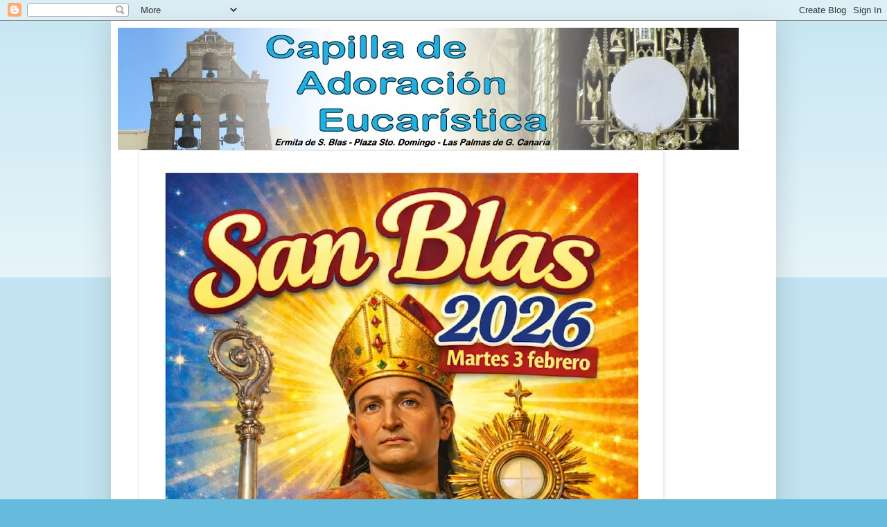

--- FILE ---
content_type: text/html; charset=UTF-8
request_url: https://capilladeadoracioneucaristica.blogspot.com/2020/05/oracion-enviada-al-blog-1-de-mayo.html
body_size: 25501
content:
<!DOCTYPE html>
<html class='v2' dir='ltr' xmlns='http://www.w3.org/1999/xhtml' xmlns:b='http://www.google.com/2005/gml/b' xmlns:data='http://www.google.com/2005/gml/data' xmlns:expr='http://www.google.com/2005/gml/expr'>
<head>
<link href='https://www.blogger.com/static/v1/widgets/335934321-css_bundle_v2.css' rel='stylesheet' type='text/css'/>
<meta content='width=1100' name='viewport'/>
<meta content='text/html; charset=UTF-8' http-equiv='Content-Type'/>
<meta content='blogger' name='generator'/>
<link href='https://capilladeadoracioneucaristica.blogspot.com/favicon.ico' rel='icon' type='image/x-icon'/>
<link href='https://capilladeadoracioneucaristica.blogspot.com/2020/05/oracion-enviada-al-blog-1-de-mayo.html' rel='canonical'/>
<link rel="alternate" type="application/atom+xml" title="Capilla de Adoración - Atom" href="https://capilladeadoracioneucaristica.blogspot.com/feeds/posts/default" />
<link rel="alternate" type="application/rss+xml" title="Capilla de Adoración - RSS" href="https://capilladeadoracioneucaristica.blogspot.com/feeds/posts/default?alt=rss" />
<link rel="service.post" type="application/atom+xml" title="Capilla de Adoración - Atom" href="https://www.blogger.com/feeds/1581986074233153520/posts/default" />

<link rel="alternate" type="application/atom+xml" title="Capilla de Adoración - Atom" href="https://capilladeadoracioneucaristica.blogspot.com/feeds/4870221450218749600/comments/default" />
<!--Can't find substitution for tag [blog.ieCssRetrofitLinks]-->
<link href='https://blogger.googleusercontent.com/img/b/R29vZ2xl/AVvXsEie1Vrha_V8yjk4Afh2JUoojGuPP1mTt8IEPpFtfADxtI0KXjtgn1RxE3XuUMXeTFL1NIUpiAWqRr8yx2Wv1EAjNMK1o_uipov6r8YlCMeZlnh-AgwjiGOZtn_dLXpJao9voDVb6y9b-Ck/s320/escribir.jpg' rel='image_src'/>
<meta content='https://capilladeadoracioneucaristica.blogspot.com/2020/05/oracion-enviada-al-blog-1-de-mayo.html' property='og:url'/>
<meta content='Oración enviada al blog - 1 de mayo' property='og:title'/>
<meta content='Blog sobre Capilla de Adoración eucarística en la ermita de San Blas, en Las Palmas de Gran Canaria en España.' property='og:description'/>
<meta content='https://blogger.googleusercontent.com/img/b/R29vZ2xl/AVvXsEie1Vrha_V8yjk4Afh2JUoojGuPP1mTt8IEPpFtfADxtI0KXjtgn1RxE3XuUMXeTFL1NIUpiAWqRr8yx2Wv1EAjNMK1o_uipov6r8YlCMeZlnh-AgwjiGOZtn_dLXpJao9voDVb6y9b-Ck/w1200-h630-p-k-no-nu/escribir.jpg' property='og:image'/>
<link href='https://www.favicon-generator.org/download/2017-10-13/7fc59e0ab249460acb1d289aad44fb34.ico' rel='shortcut icon' type='image/x-icon'/>
<link href='https://www.favicon-generator.org/download/2017-10-13/7fc59e0ab249460acb1d289aad44fb34.ico' rel='icon' type='image/x-icon'/>
<title>Capilla de Adoración: Oración enviada al blog - 1 de mayo</title>
<style id='page-skin-1' type='text/css'><!--
/*
-----------------------------------------------
Blogger Template Style
Name:     Simple
Designer: Blogger
URL:      www.blogger.com
----------------------------------------------- */
/* Variable definitions
====================
<Variable name="keycolor" description="Main Color" type="color" default="#66bbdd"/>
<Group description="Page Text" selector="body">
<Variable name="body.font" description="Font" type="font"
default="normal normal 12px Arial, Tahoma, Helvetica, FreeSans, sans-serif"/>
<Variable name="body.text.color" description="Text Color" type="color" default="#222222"/>
</Group>
<Group description="Backgrounds" selector=".body-fauxcolumns-outer">
<Variable name="body.background.color" description="Outer Background" type="color" default="#66bbdd"/>
<Variable name="content.background.color" description="Main Background" type="color" default="#ffffff"/>
<Variable name="header.background.color" description="Header Background" type="color" default="transparent"/>
</Group>
<Group description="Links" selector=".main-outer">
<Variable name="link.color" description="Link Color" type="color" default="#2288bb"/>
<Variable name="link.visited.color" description="Visited Color" type="color" default="#888888"/>
<Variable name="link.hover.color" description="Hover Color" type="color" default="#33aaff"/>
</Group>
<Group description="Blog Title" selector=".header h1">
<Variable name="header.font" description="Font" type="font"
default="normal normal 60px Arial, Tahoma, Helvetica, FreeSans, sans-serif"/>
<Variable name="header.text.color" description="Title Color" type="color" default="#3399bb" />
</Group>
<Group description="Blog Description" selector=".header .description">
<Variable name="description.text.color" description="Description Color" type="color"
default="#777777" />
</Group>
<Group description="Tabs Text" selector=".tabs-inner .widget li a">
<Variable name="tabs.font" description="Font" type="font"
default="normal normal 14px Arial, Tahoma, Helvetica, FreeSans, sans-serif"/>
<Variable name="tabs.text.color" description="Text Color" type="color" default="#999999"/>
<Variable name="tabs.selected.text.color" description="Selected Color" type="color" default="#000000"/>
</Group>
<Group description="Tabs Background" selector=".tabs-outer .PageList">
<Variable name="tabs.background.color" description="Background Color" type="color" default="#f5f5f5"/>
<Variable name="tabs.selected.background.color" description="Selected Color" type="color" default="#eeeeee"/>
</Group>
<Group description="Post Title" selector="h3.post-title, .comments h4">
<Variable name="post.title.font" description="Font" type="font"
default="normal normal 22px Arial, Tahoma, Helvetica, FreeSans, sans-serif"/>
</Group>
<Group description="Date Header" selector=".date-header">
<Variable name="date.header.color" description="Text Color" type="color"
default="#222222"/>
<Variable name="date.header.background.color" description="Background Color" type="color"
default="transparent"/>
<Variable name="date.header.font" description="Text Font" type="font"
default="normal bold 11px Arial, Tahoma, Helvetica, FreeSans, sans-serif"/>
<Variable name="date.header.padding" description="Date Header Padding" type="string" default="inherit"/>
<Variable name="date.header.letterspacing" description="Date Header Letter Spacing" type="string" default="inherit"/>
<Variable name="date.header.margin" description="Date Header Margin" type="string" default="inherit"/>
</Group>
<Group description="Post Footer" selector=".post-footer">
<Variable name="post.footer.text.color" description="Text Color" type="color" default="#666666"/>
<Variable name="post.footer.background.color" description="Background Color" type="color"
default="#f9f9f9"/>
<Variable name="post.footer.border.color" description="Shadow Color" type="color" default="#eeeeee"/>
</Group>
<Group description="Gadgets" selector="h2">
<Variable name="widget.title.font" description="Title Font" type="font"
default="normal bold 11px Arial, Tahoma, Helvetica, FreeSans, sans-serif"/>
<Variable name="widget.title.text.color" description="Title Color" type="color" default="#000000"/>
<Variable name="widget.alternate.text.color" description="Alternate Color" type="color" default="#999999"/>
</Group>
<Group description="Images" selector=".main-inner">
<Variable name="image.background.color" description="Background Color" type="color" default="#ffffff"/>
<Variable name="image.border.color" description="Border Color" type="color" default="#eeeeee"/>
<Variable name="image.text.color" description="Caption Text Color" type="color" default="#222222"/>
</Group>
<Group description="Accents" selector=".content-inner">
<Variable name="body.rule.color" description="Separator Line Color" type="color" default="#eeeeee"/>
<Variable name="tabs.border.color" description="Tabs Border Color" type="color" default="#eeeeee"/>
</Group>
<Variable name="body.background" description="Body Background" type="background"
color="#66bbdd" default="$(color) none repeat scroll top left"/>
<Variable name="body.background.override" description="Body Background Override" type="string" default=""/>
<Variable name="body.background.gradient.cap" description="Body Gradient Cap" type="url"
default="url(https://resources.blogblog.com/blogblog/data/1kt/simple/gradients_light.png)"/>
<Variable name="body.background.gradient.tile" description="Body Gradient Tile" type="url"
default="url(https://resources.blogblog.com/blogblog/data/1kt/simple/body_gradient_tile_light.png)"/>
<Variable name="content.background.color.selector" description="Content Background Color Selector" type="string" default=".content-inner"/>
<Variable name="content.padding" description="Content Padding" type="length" default="10px" min="0" max="100px"/>
<Variable name="content.padding.horizontal" description="Content Horizontal Padding" type="length" default="10px" min="0" max="100px"/>
<Variable name="content.shadow.spread" description="Content Shadow Spread" type="length" default="40px" min="0" max="100px"/>
<Variable name="content.shadow.spread.webkit" description="Content Shadow Spread (WebKit)" type="length" default="5px" min="0" max="100px"/>
<Variable name="content.shadow.spread.ie" description="Content Shadow Spread (IE)" type="length" default="10px" min="0" max="100px"/>
<Variable name="main.border.width" description="Main Border Width" type="length" default="0" min="0" max="10px"/>
<Variable name="header.background.gradient" description="Header Gradient" type="url" default="none"/>
<Variable name="header.shadow.offset.left" description="Header Shadow Offset Left" type="length" default="-1px" min="-50px" max="50px"/>
<Variable name="header.shadow.offset.top" description="Header Shadow Offset Top" type="length" default="-1px" min="-50px" max="50px"/>
<Variable name="header.shadow.spread" description="Header Shadow Spread" type="length" default="1px" min="0" max="100px"/>
<Variable name="header.padding" description="Header Padding" type="length" default="30px" min="0" max="100px"/>
<Variable name="header.border.size" description="Header Border Size" type="length" default="1px" min="0" max="10px"/>
<Variable name="header.bottom.border.size" description="Header Bottom Border Size" type="length" default="1px" min="0" max="10px"/>
<Variable name="header.border.horizontalsize" description="Header Horizontal Border Size" type="length" default="0" min="0" max="10px"/>
<Variable name="description.text.size" description="Description Text Size" type="string" default="140%"/>
<Variable name="tabs.margin.top" description="Tabs Margin Top" type="length" default="0" min="0" max="100px"/>
<Variable name="tabs.margin.side" description="Tabs Side Margin" type="length" default="30px" min="0" max="100px"/>
<Variable name="tabs.background.gradient" description="Tabs Background Gradient" type="url"
default="url(https://resources.blogblog.com/blogblog/data/1kt/simple/gradients_light.png)"/>
<Variable name="tabs.border.width" description="Tabs Border Width" type="length" default="1px" min="0" max="10px"/>
<Variable name="tabs.bevel.border.width" description="Tabs Bevel Border Width" type="length" default="1px" min="0" max="10px"/>
<Variable name="post.margin.bottom" description="Post Bottom Margin" type="length" default="25px" min="0" max="100px"/>
<Variable name="image.border.small.size" description="Image Border Small Size" type="length" default="2px" min="0" max="10px"/>
<Variable name="image.border.large.size" description="Image Border Large Size" type="length" default="5px" min="0" max="10px"/>
<Variable name="page.width.selector" description="Page Width Selector" type="string" default=".region-inner"/>
<Variable name="page.width" description="Page Width" type="string" default="auto"/>
<Variable name="main.section.margin" description="Main Section Margin" type="length" default="15px" min="0" max="100px"/>
<Variable name="main.padding" description="Main Padding" type="length" default="15px" min="0" max="100px"/>
<Variable name="main.padding.top" description="Main Padding Top" type="length" default="30px" min="0" max="100px"/>
<Variable name="main.padding.bottom" description="Main Padding Bottom" type="length" default="30px" min="0" max="100px"/>
<Variable name="paging.background"
color="#ffffff"
description="Background of blog paging area" type="background"
default="transparent none no-repeat scroll top center"/>
<Variable name="footer.bevel" description="Bevel border length of footer" type="length" default="0" min="0" max="10px"/>
<Variable name="mobile.background.overlay" description="Mobile Background Overlay" type="string"
default="transparent none repeat scroll top left"/>
<Variable name="mobile.background.size" description="Mobile Background Size" type="string" default="auto"/>
<Variable name="mobile.button.color" description="Mobile Button Color" type="color" default="#ffffff" />
<Variable name="startSide" description="Side where text starts in blog language" type="automatic" default="left"/>
<Variable name="endSide" description="Side where text ends in blog language" type="automatic" default="right"/>
*/
/* Content
----------------------------------------------- */
body {
font: normal normal 12px Arial, Tahoma, Helvetica, FreeSans, sans-serif;
color: #222222;
background: #66bbdd none repeat scroll top left;
padding: 0 40px 40px 40px;
}
html body .region-inner {
min-width: 0;
max-width: 100%;
width: auto;
}
h2 {
font-size: 22px;
}
a:link {
text-decoration:none;
color: #2288bb;
}
a:visited {
text-decoration:none;
color: #888888;
}
a:hover {
text-decoration:underline;
color: #33aaff;
}
.body-fauxcolumn-outer .fauxcolumn-inner {
background: transparent url(https://resources.blogblog.com/blogblog/data/1kt/simple/body_gradient_tile_light.png) repeat scroll top left;
_background-image: none;
}
.body-fauxcolumn-outer .cap-top {
position: absolute;
z-index: 1;
height: 400px;
width: 100%;
}
.body-fauxcolumn-outer .cap-top .cap-left {
width: 100%;
background: transparent url(https://resources.blogblog.com/blogblog/data/1kt/simple/gradients_light.png) repeat-x scroll top left;
_background-image: none;
}
.content-outer {
-moz-box-shadow: 0 0 40px rgba(0, 0, 0, .15);
-webkit-box-shadow: 0 0 5px rgba(0, 0, 0, .15);
-goog-ms-box-shadow: 0 0 10px #333333;
box-shadow: 0 0 40px rgba(0, 0, 0, .15);
margin-bottom: 1px;
}
.content-inner {
padding: 10px 10px;
}
.content-inner {
background-color: #ffffff;
}
/* Header
----------------------------------------------- */
.header-outer {
background: transparent none repeat-x scroll 0 -400px;
_background-image: none;
}
.Header h1 {
font: normal normal 60px Arial, Tahoma, Helvetica, FreeSans, sans-serif;
color: #3399bb;
text-shadow: -1px -1px 1px rgba(0, 0, 0, .2);
}
.Header h1 a {
color: #3399bb;
}
.Header .description {
font-size: 140%;
color: #777777;
}
.header-inner .Header .titlewrapper {
padding: 22px 30px;
}
.header-inner .Header .descriptionwrapper {
padding: 0 30px;
}
/* Tabs
----------------------------------------------- */
.tabs-inner .section:first-child {
border-top: 1px solid #eeeeee;
}
.tabs-inner .section:first-child ul {
margin-top: -1px;
border-top: 1px solid #eeeeee;
border-left: 0 solid #eeeeee;
border-right: 0 solid #eeeeee;
}
.tabs-inner .widget ul {
background: #f5f5f5 url(https://resources.blogblog.com/blogblog/data/1kt/simple/gradients_light.png) repeat-x scroll 0 -800px;
_background-image: none;
border-bottom: 1px solid #eeeeee;
margin-top: 0;
margin-left: -30px;
margin-right: -30px;
}
.tabs-inner .widget li a {
display: inline-block;
padding: .6em 1em;
font: normal normal 14px Arial, Tahoma, Helvetica, FreeSans, sans-serif;
color: #999999;
border-left: 1px solid #ffffff;
border-right: 1px solid #eeeeee;
}
.tabs-inner .widget li:first-child a {
border-left: none;
}
.tabs-inner .widget li.selected a, .tabs-inner .widget li a:hover {
color: #000000;
background-color: #eeeeee;
text-decoration: none;
}
/* Columns
----------------------------------------------- */
.main-outer {
border-top: 0 solid #eeeeee;
}
.fauxcolumn-left-outer .fauxcolumn-inner {
border-right: 1px solid #eeeeee;
}
.fauxcolumn-right-outer .fauxcolumn-inner {
border-left: 1px solid #eeeeee;
}
/* Headings
----------------------------------------------- */
div.widget > h2,
div.widget h2.title {
margin: 0 0 1em 0;
font: normal bold 11px Arial, Tahoma, Helvetica, FreeSans, sans-serif;
color: #000000;
}
/* Widgets
----------------------------------------------- */
.widget .zippy {
color: #999999;
text-shadow: 2px 2px 1px rgba(0, 0, 0, .1);
}
.widget .popular-posts ul {
list-style: none;
}
/* Posts
----------------------------------------------- */
h2.date-header {
font: normal bold 11px Arial, Tahoma, Helvetica, FreeSans, sans-serif;
}
.date-header span {
background-color: transparent;
color: #222222;
padding: inherit;
letter-spacing: inherit;
margin: inherit;
}
.main-inner {
padding-top: 30px;
padding-bottom: 30px;
}
.main-inner .column-center-inner {
padding: 0 15px;
}
.main-inner .column-center-inner .section {
margin: 0 15px;
}
.post {
margin: 0 0 25px 0;
}
h3.post-title, .comments h4 {
font: normal normal 22px Arial, Tahoma, Helvetica, FreeSans, sans-serif;
margin: .75em 0 0;
}
.post-body {
font-size: 110%;
line-height: 1.4;
position: relative;
}
.post-body img, .post-body .tr-caption-container, .Profile img, .Image img,
.BlogList .item-thumbnail img {
padding: 2px;
background: #ffffff;
border: 1px solid #eeeeee;
-moz-box-shadow: 1px 1px 5px rgba(0, 0, 0, .1);
-webkit-box-shadow: 1px 1px 5px rgba(0, 0, 0, .1);
box-shadow: 1px 1px 5px rgba(0, 0, 0, .1);
}
.post-body img, .post-body .tr-caption-container {
padding: 5px;
}
.post-body .tr-caption-container {
color: #222222;
}
.post-body .tr-caption-container img {
padding: 0;
background: transparent;
border: none;
-moz-box-shadow: 0 0 0 rgba(0, 0, 0, .1);
-webkit-box-shadow: 0 0 0 rgba(0, 0, 0, .1);
box-shadow: 0 0 0 rgba(0, 0, 0, .1);
}
.post-header {
margin: 0 0 1.5em;
line-height: 1.6;
font-size: 90%;
}
.post-footer {
margin: 20px -2px 0;
padding: 5px 10px;
color: #666666;
background-color: #f9f9f9;
border-bottom: 1px solid #eeeeee;
line-height: 1.6;
font-size: 90%;
}
#comments .comment-author {
padding-top: 1.5em;
border-top: 1px solid #eeeeee;
background-position: 0 1.5em;
}
#comments .comment-author:first-child {
padding-top: 0;
border-top: none;
}
.avatar-image-container {
margin: .2em 0 0;
}
#comments .avatar-image-container img {
border: 1px solid #eeeeee;
}
/* Comments
----------------------------------------------- */
.comments .comments-content .icon.blog-author {
background-repeat: no-repeat;
background-image: url([data-uri]);
}
.comments .comments-content .loadmore a {
border-top: 1px solid #999999;
border-bottom: 1px solid #999999;
}
.comments .comment-thread.inline-thread {
background-color: #f9f9f9;
}
.comments .continue {
border-top: 2px solid #999999;
}
/* Accents
---------------------------------------------- */
.section-columns td.columns-cell {
border-left: 1px solid #eeeeee;
}
.blog-pager {
background: transparent none no-repeat scroll top center;
}
.blog-pager-older-link, .home-link,
.blog-pager-newer-link {
background-color: #ffffff;
padding: 5px;
}
.footer-outer {
border-top: 0 dashed #bbbbbb;
}
/* Mobile
----------------------------------------------- */
body.mobile  {
background-size: auto;
}
.mobile .body-fauxcolumn-outer {
background: transparent none repeat scroll top left;
}
.mobile .body-fauxcolumn-outer .cap-top {
background-size: 100% auto;
}
.mobile .content-outer {
-webkit-box-shadow: 0 0 3px rgba(0, 0, 0, .15);
box-shadow: 0 0 3px rgba(0, 0, 0, .15);
}
.mobile .tabs-inner .widget ul {
margin-left: 0;
margin-right: 0;
}
.mobile .post {
margin: 0;
}
.mobile .main-inner .column-center-inner .section {
margin: 0;
}
.mobile .date-header span {
padding: 0.1em 10px;
margin: 0 -10px;
}
.mobile h3.post-title {
margin: 0;
}
.mobile .blog-pager {
background: transparent none no-repeat scroll top center;
}
.mobile .footer-outer {
border-top: none;
}
.mobile .main-inner, .mobile .footer-inner {
background-color: #ffffff;
}
.mobile-index-contents {
color: #222222;
}
.mobile-link-button {
background-color: #2288bb;
}
.mobile-link-button a:link, .mobile-link-button a:visited {
color: #ffffff;
}
.mobile .tabs-inner .section:first-child {
border-top: none;
}
.mobile .tabs-inner .PageList .widget-content {
background-color: #eeeeee;
color: #000000;
border-top: 1px solid #eeeeee;
border-bottom: 1px solid #eeeeee;
}
.mobile .tabs-inner .PageList .widget-content .pagelist-arrow {
border-left: 1px solid #eeeeee;
}

--></style>
<style id='template-skin-1' type='text/css'><!--
body {
min-width: 960px;
}
.content-outer, .content-fauxcolumn-outer, .region-inner {
min-width: 960px;
max-width: 960px;
_width: 960px;
}
.main-inner .columns {
padding-left: 0;
padding-right: 310px;
}
.main-inner .fauxcolumn-center-outer {
left: 0;
right: 310px;
/* IE6 does not respect left and right together */
_width: expression(this.parentNode.offsetWidth -
parseInt("0") -
parseInt("310px") + 'px');
}
.main-inner .fauxcolumn-left-outer {
width: 0;
}
.main-inner .fauxcolumn-right-outer {
width: 310px;
}
.main-inner .column-left-outer {
width: 0;
right: 100%;
margin-left: -0;
}
.main-inner .column-right-outer {
width: 310px;
margin-right: -310px;
}
#layout {
min-width: 0;
}
#layout .content-outer {
min-width: 0;
width: 800px;
}
#layout .region-inner {
min-width: 0;
width: auto;
}
body#layout div.add_widget {
padding: 8px;
}
body#layout div.add_widget a {
margin-left: 32px;
}
--></style>
<link href='https://www.blogger.com/dyn-css/authorization.css?targetBlogID=1581986074233153520&amp;zx=d63041ae-a904-4cb3-98ca-2429078533cb' media='none' onload='if(media!=&#39;all&#39;)media=&#39;all&#39;' rel='stylesheet'/><noscript><link href='https://www.blogger.com/dyn-css/authorization.css?targetBlogID=1581986074233153520&amp;zx=d63041ae-a904-4cb3-98ca-2429078533cb' rel='stylesheet'/></noscript>
<meta name='google-adsense-platform-account' content='ca-host-pub-1556223355139109'/>
<meta name='google-adsense-platform-domain' content='blogspot.com'/>

<script async src="https://pagead2.googlesyndication.com/pagead/js/adsbygoogle.js?client=ca-pub-3860473875066143&host=ca-host-pub-1556223355139109" crossorigin="anonymous"></script>

<!-- data-ad-client=ca-pub-3860473875066143 -->

</head>
<body class='loading'>
<script>
cookieOptions = {msg: "Saludos,decirte que recojo cookies para ayudarte,si estás por aquí es porque estás de acuerdo", close: "Estoy de acuerdo,claro que sí", learn: "Más información", link:"https://policies.google.com/technologies/cookies?hl=es"};
</script>
<div class='navbar section' id='navbar' name='Barra de navegación'><div class='widget Navbar' data-version='1' id='Navbar1'><script type="text/javascript">
    function setAttributeOnload(object, attribute, val) {
      if(window.addEventListener) {
        window.addEventListener('load',
          function(){ object[attribute] = val; }, false);
      } else {
        window.attachEvent('onload', function(){ object[attribute] = val; });
      }
    }
  </script>
<div id="navbar-iframe-container"></div>
<script type="text/javascript" src="https://apis.google.com/js/platform.js"></script>
<script type="text/javascript">
      gapi.load("gapi.iframes:gapi.iframes.style.bubble", function() {
        if (gapi.iframes && gapi.iframes.getContext) {
          gapi.iframes.getContext().openChild({
              url: 'https://www.blogger.com/navbar/1581986074233153520?po\x3d4870221450218749600\x26origin\x3dhttps://capilladeadoracioneucaristica.blogspot.com',
              where: document.getElementById("navbar-iframe-container"),
              id: "navbar-iframe"
          });
        }
      });
    </script><script type="text/javascript">
(function() {
var script = document.createElement('script');
script.type = 'text/javascript';
script.src = '//pagead2.googlesyndication.com/pagead/js/google_top_exp.js';
var head = document.getElementsByTagName('head')[0];
if (head) {
head.appendChild(script);
}})();
</script>
</div></div>
<div class='body-fauxcolumns'>
<div class='fauxcolumn-outer body-fauxcolumn-outer'>
<div class='cap-top'>
<div class='cap-left'></div>
<div class='cap-right'></div>
</div>
<div class='fauxborder-left'>
<div class='fauxborder-right'></div>
<div class='fauxcolumn-inner'>
</div>
</div>
<div class='cap-bottom'>
<div class='cap-left'></div>
<div class='cap-right'></div>
</div>
</div>
</div>
<div class='content'>
<div class='content-fauxcolumns'>
<div class='fauxcolumn-outer content-fauxcolumn-outer'>
<div class='cap-top'>
<div class='cap-left'></div>
<div class='cap-right'></div>
</div>
<div class='fauxborder-left'>
<div class='fauxborder-right'></div>
<div class='fauxcolumn-inner'>
</div>
</div>
<div class='cap-bottom'>
<div class='cap-left'></div>
<div class='cap-right'></div>
</div>
</div>
</div>
<div class='content-outer'>
<div class='content-cap-top cap-top'>
<div class='cap-left'></div>
<div class='cap-right'></div>
</div>
<div class='fauxborder-left content-fauxborder-left'>
<div class='fauxborder-right content-fauxborder-right'></div>
<div class='content-inner'>
<header>
<div class='header-outer'>
<div class='header-cap-top cap-top'>
<div class='cap-left'></div>
<div class='cap-right'></div>
</div>
<div class='fauxborder-left header-fauxborder-left'>
<div class='fauxborder-right header-fauxborder-right'></div>
<div class='region-inner header-inner'>
<div class='header section' id='header' name='Cabecera'><div class='widget Header' data-version='1' id='Header1'>
<div id='header-inner'>
<a href='https://capilladeadoracioneucaristica.blogspot.com/' style='display: block'>
<img alt='Capilla de Adoración' height='176px; ' id='Header1_headerimg' src='https://blogger.googleusercontent.com/img/b/R29vZ2xl/AVvXsEhoCakPx7zjeeMqT_LlMXAq2c_4PuwFN2ryBf0ErWMQqAnvMTguU4gZL8bYxvzJAP2VMqpgz5OG4WofE8xdFwD3p4EJv3Yd2dXSQReHyCD049a0fYvI5jwFhykquqRZDlQ8yWVfA-BqTDM/s896/cabecera+blog+capilla.jpg' style='display: block' width='896px; '/>
</a>
</div>
</div></div>
</div>
</div>
<div class='header-cap-bottom cap-bottom'>
<div class='cap-left'></div>
<div class='cap-right'></div>
</div>
</div>
</header>
<div class='tabs-outer'>
<div class='tabs-cap-top cap-top'>
<div class='cap-left'></div>
<div class='cap-right'></div>
</div>
<div class='fauxborder-left tabs-fauxborder-left'>
<div class='fauxborder-right tabs-fauxborder-right'></div>
<div class='region-inner tabs-inner'>
<div class='tabs section' id='crosscol' name='Multicolumnas'><div class='widget Image' data-version='1' id='Image8'>
<div class='widget-content'>
<img alt='' height='1063' id='Image8_img' src='https://blogger.googleusercontent.com/img/a/AVvXsEga4x1R89lEMDKC3uUH-WxYZcUGVPXsRQho0f7lgvLoZ46siYz4jZP53fLbYPeqByKe6kaZnIaSbN7KiTsKr2ZY00zqVjm9uqPbxUE34S218oWe7JTThU3WsTBXIF6KA3phmxaZTWBCvn4BHlGIPweBUOcQB33xNzOhArfStajScqnlzX0ZqjBSgqqJRak=s1063' width='752'/>
<br/>
</div>
<div class='clear'></div>
</div></div>
<div class='tabs section' id='crosscol-overflow' name='Cross-Column 2'><div class='widget HTML' data-version='1' id='HTML2'>
<div class='widget-content'>
Tu alimento para hoy - desplaza hacia abajo la barra situada a la derecha para leer la Palabra de este nuevo día<iframe frameborder='0' width='100%' height='90%' src='https://evangeli.net/evangelio/widget/web'></iframe><br />
</div>
<div class='clear'></div>
</div></div>
</div>
</div>
<div class='tabs-cap-bottom cap-bottom'>
<div class='cap-left'></div>
<div class='cap-right'></div>
</div>
</div>
<div class='main-outer'>
<div class='main-cap-top cap-top'>
<div class='cap-left'></div>
<div class='cap-right'></div>
</div>
<div class='fauxborder-left main-fauxborder-left'>
<div class='fauxborder-right main-fauxborder-right'></div>
<div class='region-inner main-inner'>
<div class='columns fauxcolumns'>
<div class='fauxcolumn-outer fauxcolumn-center-outer'>
<div class='cap-top'>
<div class='cap-left'></div>
<div class='cap-right'></div>
</div>
<div class='fauxborder-left'>
<div class='fauxborder-right'></div>
<div class='fauxcolumn-inner'>
</div>
</div>
<div class='cap-bottom'>
<div class='cap-left'></div>
<div class='cap-right'></div>
</div>
</div>
<div class='fauxcolumn-outer fauxcolumn-left-outer'>
<div class='cap-top'>
<div class='cap-left'></div>
<div class='cap-right'></div>
</div>
<div class='fauxborder-left'>
<div class='fauxborder-right'></div>
<div class='fauxcolumn-inner'>
</div>
</div>
<div class='cap-bottom'>
<div class='cap-left'></div>
<div class='cap-right'></div>
</div>
</div>
<div class='fauxcolumn-outer fauxcolumn-right-outer'>
<div class='cap-top'>
<div class='cap-left'></div>
<div class='cap-right'></div>
</div>
<div class='fauxborder-left'>
<div class='fauxborder-right'></div>
<div class='fauxcolumn-inner'>
</div>
</div>
<div class='cap-bottom'>
<div class='cap-left'></div>
<div class='cap-right'></div>
</div>
</div>
<!-- corrects IE6 width calculation -->
<div class='columns-inner'>
<div class='column-center-outer'>
<div class='column-center-inner'>
<div class='main section' id='main' name='Principal'><div class='widget Blog' data-version='1' id='Blog1'>
<div class='blog-posts hfeed'>

          <div class="date-outer">
        
<h2 class='date-header'><span>viernes, 1 de mayo de 2020</span></h2>

          <div class="date-posts">
        
<div class='post-outer'>
<div class='post hentry uncustomized-post-template' itemprop='blogPost' itemscope='itemscope' itemtype='http://schema.org/BlogPosting'>
<meta content='https://blogger.googleusercontent.com/img/b/R29vZ2xl/AVvXsEie1Vrha_V8yjk4Afh2JUoojGuPP1mTt8IEPpFtfADxtI0KXjtgn1RxE3XuUMXeTFL1NIUpiAWqRr8yx2Wv1EAjNMK1o_uipov6r8YlCMeZlnh-AgwjiGOZtn_dLXpJao9voDVb6y9b-Ck/s320/escribir.jpg' itemprop='image_url'/>
<meta content='1581986074233153520' itemprop='blogId'/>
<meta content='4870221450218749600' itemprop='postId'/>
<a name='4870221450218749600'></a>
<h3 class='post-title entry-title' itemprop='name'>
Oración enviada al blog - 1 de mayo
</h3>
<div class='post-header'>
<div class='post-header-line-1'></div>
</div>
<div class='post-body entry-content' id='post-body-4870221450218749600' itemprop='description articleBody'>
<!--[if gte mso 9]><xml>
 <o:OfficeDocumentSettings>
  <o:AllowPNG/>
 </o:OfficeDocumentSettings>
</xml><![endif]--><!--[if gte mso 9]><xml>
 <w:WordDocument>
  <w:View>Normal</w:View>
  <w:Zoom>0</w:Zoom>
  <w:TrackMoves/>
  <w:TrackFormatting/>
  <w:HyphenationZone>21</w:HyphenationZone>
  <w:PunctuationKerning/>
  <w:ValidateAgainstSchemas/>
  <w:SaveIfXMLInvalid>false</w:SaveIfXMLInvalid>
  <w:IgnoreMixedContent>false</w:IgnoreMixedContent>
  <w:AlwaysShowPlaceholderText>false</w:AlwaysShowPlaceholderText>
  <w:DoNotPromoteQF/>
  <w:LidThemeOther>ES</w:LidThemeOther>
  <w:LidThemeAsian>X-NONE</w:LidThemeAsian>
  <w:LidThemeComplexScript>X-NONE</w:LidThemeComplexScript>
  <w:Compatibility>
   <w:BreakWrappedTables/>
   <w:SnapToGridInCell/>
   <w:WrapTextWithPunct/>
   <w:UseAsianBreakRules/>
   <w:DontGrowAutofit/>
   <w:SplitPgBreakAndParaMark/>
   <w:EnableOpenTypeKerning/>
   <w:DontFlipMirrorIndents/>
   <w:OverrideTableStyleHps/>
   <w:UseFELayout/>
  </w:Compatibility>
  <m:mathPr>
   <m:mathFont m:val="Cambria Math"/>
   <m:brkBin m:val="before"/>
   <m:brkBinSub m:val="&#45;-"/>
   <m:smallFrac m:val="off"/>
   <m:dispDef/>
   <m:lMargin m:val="0"/>
   <m:rMargin m:val="0"/>
   <m:defJc m:val="centerGroup"/>
   <m:wrapIndent m:val="1440"/>
   <m:intLim m:val="subSup"/>
   <m:naryLim m:val="undOvr"/>
  </m:mathPr></w:WordDocument>
</xml><![endif]--><!--[if gte mso 9]><xml>
 <w:LatentStyles DefLockedState="false" DefUnhideWhenUsed="false"
  DefSemiHidden="false" DefQFormat="false" DefPriority="99"
  LatentStyleCount="376">
  <w:LsdException Locked="false" Priority="0" QFormat="true" Name="Normal"/>
  <w:LsdException Locked="false" Priority="9" QFormat="true" Name="heading 1"/>
  <w:LsdException Locked="false" Priority="9" SemiHidden="true"
   UnhideWhenUsed="true" QFormat="true" Name="heading 2"/>
  <w:LsdException Locked="false" Priority="9" SemiHidden="true"
   UnhideWhenUsed="true" QFormat="true" Name="heading 3"/>
  <w:LsdException Locked="false" Priority="9" SemiHidden="true"
   UnhideWhenUsed="true" QFormat="true" Name="heading 4"/>
  <w:LsdException Locked="false" Priority="9" SemiHidden="true"
   UnhideWhenUsed="true" QFormat="true" Name="heading 5"/>
  <w:LsdException Locked="false" Priority="9" SemiHidden="true"
   UnhideWhenUsed="true" QFormat="true" Name="heading 6"/>
  <w:LsdException Locked="false" Priority="9" SemiHidden="true"
   UnhideWhenUsed="true" QFormat="true" Name="heading 7"/>
  <w:LsdException Locked="false" Priority="9" SemiHidden="true"
   UnhideWhenUsed="true" QFormat="true" Name="heading 8"/>
  <w:LsdException Locked="false" Priority="9" SemiHidden="true"
   UnhideWhenUsed="true" QFormat="true" Name="heading 9"/>
  <w:LsdException Locked="false" SemiHidden="true" UnhideWhenUsed="true"
   Name="index 1"/>
  <w:LsdException Locked="false" SemiHidden="true" UnhideWhenUsed="true"
   Name="index 2"/>
  <w:LsdException Locked="false" SemiHidden="true" UnhideWhenUsed="true"
   Name="index 3"/>
  <w:LsdException Locked="false" SemiHidden="true" UnhideWhenUsed="true"
   Name="index 4"/>
  <w:LsdException Locked="false" SemiHidden="true" UnhideWhenUsed="true"
   Name="index 5"/>
  <w:LsdException Locked="false" SemiHidden="true" UnhideWhenUsed="true"
   Name="index 6"/>
  <w:LsdException Locked="false" SemiHidden="true" UnhideWhenUsed="true"
   Name="index 7"/>
  <w:LsdException Locked="false" SemiHidden="true" UnhideWhenUsed="true"
   Name="index 8"/>
  <w:LsdException Locked="false" SemiHidden="true" UnhideWhenUsed="true"
   Name="index 9"/>
  <w:LsdException Locked="false" Priority="39" SemiHidden="true"
   UnhideWhenUsed="true" Name="toc 1"/>
  <w:LsdException Locked="false" Priority="39" SemiHidden="true"
   UnhideWhenUsed="true" Name="toc 2"/>
  <w:LsdException Locked="false" Priority="39" SemiHidden="true"
   UnhideWhenUsed="true" Name="toc 3"/>
  <w:LsdException Locked="false" Priority="39" SemiHidden="true"
   UnhideWhenUsed="true" Name="toc 4"/>
  <w:LsdException Locked="false" Priority="39" SemiHidden="true"
   UnhideWhenUsed="true" Name="toc 5"/>
  <w:LsdException Locked="false" Priority="39" SemiHidden="true"
   UnhideWhenUsed="true" Name="toc 6"/>
  <w:LsdException Locked="false" Priority="39" SemiHidden="true"
   UnhideWhenUsed="true" Name="toc 7"/>
  <w:LsdException Locked="false" Priority="39" SemiHidden="true"
   UnhideWhenUsed="true" Name="toc 8"/>
  <w:LsdException Locked="false" Priority="39" SemiHidden="true"
   UnhideWhenUsed="true" Name="toc 9"/>
  <w:LsdException Locked="false" SemiHidden="true" UnhideWhenUsed="true"
   Name="Normal Indent"/>
  <w:LsdException Locked="false" SemiHidden="true" UnhideWhenUsed="true"
   Name="footnote text"/>
  <w:LsdException Locked="false" SemiHidden="true" UnhideWhenUsed="true"
   Name="annotation text"/>
  <w:LsdException Locked="false" SemiHidden="true" UnhideWhenUsed="true"
   Name="header"/>
  <w:LsdException Locked="false" SemiHidden="true" UnhideWhenUsed="true"
   Name="footer"/>
  <w:LsdException Locked="false" SemiHidden="true" UnhideWhenUsed="true"
   Name="index heading"/>
  <w:LsdException Locked="false" Priority="35" SemiHidden="true"
   UnhideWhenUsed="true" QFormat="true" Name="caption"/>
  <w:LsdException Locked="false" SemiHidden="true" UnhideWhenUsed="true"
   Name="table of figures"/>
  <w:LsdException Locked="false" SemiHidden="true" UnhideWhenUsed="true"
   Name="envelope address"/>
  <w:LsdException Locked="false" SemiHidden="true" UnhideWhenUsed="true"
   Name="envelope return"/>
  <w:LsdException Locked="false" SemiHidden="true" UnhideWhenUsed="true"
   Name="footnote reference"/>
  <w:LsdException Locked="false" SemiHidden="true" UnhideWhenUsed="true"
   Name="annotation reference"/>
  <w:LsdException Locked="false" SemiHidden="true" UnhideWhenUsed="true"
   Name="line number"/>
  <w:LsdException Locked="false" SemiHidden="true" UnhideWhenUsed="true"
   Name="page number"/>
  <w:LsdException Locked="false" SemiHidden="true" UnhideWhenUsed="true"
   Name="endnote reference"/>
  <w:LsdException Locked="false" SemiHidden="true" UnhideWhenUsed="true"
   Name="endnote text"/>
  <w:LsdException Locked="false" SemiHidden="true" UnhideWhenUsed="true"
   Name="table of authorities"/>
  <w:LsdException Locked="false" SemiHidden="true" UnhideWhenUsed="true"
   Name="macro"/>
  <w:LsdException Locked="false" SemiHidden="true" UnhideWhenUsed="true"
   Name="toa heading"/>
  <w:LsdException Locked="false" SemiHidden="true" UnhideWhenUsed="true"
   Name="List"/>
  <w:LsdException Locked="false" SemiHidden="true" UnhideWhenUsed="true"
   Name="List Bullet"/>
  <w:LsdException Locked="false" SemiHidden="true" UnhideWhenUsed="true"
   Name="List Number"/>
  <w:LsdException Locked="false" SemiHidden="true" UnhideWhenUsed="true"
   Name="List 2"/>
  <w:LsdException Locked="false" SemiHidden="true" UnhideWhenUsed="true"
   Name="List 3"/>
  <w:LsdException Locked="false" SemiHidden="true" UnhideWhenUsed="true"
   Name="List 4"/>
  <w:LsdException Locked="false" SemiHidden="true" UnhideWhenUsed="true"
   Name="List 5"/>
  <w:LsdException Locked="false" SemiHidden="true" UnhideWhenUsed="true"
   Name="List Bullet 2"/>
  <w:LsdException Locked="false" SemiHidden="true" UnhideWhenUsed="true"
   Name="List Bullet 3"/>
  <w:LsdException Locked="false" SemiHidden="true" UnhideWhenUsed="true"
   Name="List Bullet 4"/>
  <w:LsdException Locked="false" SemiHidden="true" UnhideWhenUsed="true"
   Name="List Bullet 5"/>
  <w:LsdException Locked="false" SemiHidden="true" UnhideWhenUsed="true"
   Name="List Number 2"/>
  <w:LsdException Locked="false" SemiHidden="true" UnhideWhenUsed="true"
   Name="List Number 3"/>
  <w:LsdException Locked="false" SemiHidden="true" UnhideWhenUsed="true"
   Name="List Number 4"/>
  <w:LsdException Locked="false" SemiHidden="true" UnhideWhenUsed="true"
   Name="List Number 5"/>
  <w:LsdException Locked="false" Priority="10" QFormat="true" Name="Title"/>
  <w:LsdException Locked="false" SemiHidden="true" UnhideWhenUsed="true"
   Name="Closing"/>
  <w:LsdException Locked="false" SemiHidden="true" UnhideWhenUsed="true"
   Name="Signature"/>
  <w:LsdException Locked="false" Priority="1" SemiHidden="true"
   UnhideWhenUsed="true" Name="Default Paragraph Font"/>
  <w:LsdException Locked="false" SemiHidden="true" UnhideWhenUsed="true"
   Name="Body Text"/>
  <w:LsdException Locked="false" SemiHidden="true" UnhideWhenUsed="true"
   Name="Body Text Indent"/>
  <w:LsdException Locked="false" SemiHidden="true" UnhideWhenUsed="true"
   Name="List Continue"/>
  <w:LsdException Locked="false" SemiHidden="true" UnhideWhenUsed="true"
   Name="List Continue 2"/>
  <w:LsdException Locked="false" SemiHidden="true" UnhideWhenUsed="true"
   Name="List Continue 3"/>
  <w:LsdException Locked="false" SemiHidden="true" UnhideWhenUsed="true"
   Name="List Continue 4"/>
  <w:LsdException Locked="false" SemiHidden="true" UnhideWhenUsed="true"
   Name="List Continue 5"/>
  <w:LsdException Locked="false" SemiHidden="true" UnhideWhenUsed="true"
   Name="Message Header"/>
  <w:LsdException Locked="false" Priority="11" QFormat="true" Name="Subtitle"/>
  <w:LsdException Locked="false" SemiHidden="true" UnhideWhenUsed="true"
   Name="Salutation"/>
  <w:LsdException Locked="false" SemiHidden="true" UnhideWhenUsed="true"
   Name="Date"/>
  <w:LsdException Locked="false" SemiHidden="true" UnhideWhenUsed="true"
   Name="Body Text First Indent"/>
  <w:LsdException Locked="false" SemiHidden="true" UnhideWhenUsed="true"
   Name="Body Text First Indent 2"/>
  <w:LsdException Locked="false" SemiHidden="true" UnhideWhenUsed="true"
   Name="Note Heading"/>
  <w:LsdException Locked="false" SemiHidden="true" UnhideWhenUsed="true"
   Name="Body Text 2"/>
  <w:LsdException Locked="false" SemiHidden="true" UnhideWhenUsed="true"
   Name="Body Text 3"/>
  <w:LsdException Locked="false" SemiHidden="true" UnhideWhenUsed="true"
   Name="Body Text Indent 2"/>
  <w:LsdException Locked="false" SemiHidden="true" UnhideWhenUsed="true"
   Name="Body Text Indent 3"/>
  <w:LsdException Locked="false" SemiHidden="true" UnhideWhenUsed="true"
   Name="Block Text"/>
  <w:LsdException Locked="false" SemiHidden="true" UnhideWhenUsed="true"
   Name="Hyperlink"/>
  <w:LsdException Locked="false" SemiHidden="true" UnhideWhenUsed="true"
   Name="FollowedHyperlink"/>
  <w:LsdException Locked="false" Priority="22" QFormat="true" Name="Strong"/>
  <w:LsdException Locked="false" Priority="20" QFormat="true" Name="Emphasis"/>
  <w:LsdException Locked="false" SemiHidden="true" UnhideWhenUsed="true"
   Name="Document Map"/>
  <w:LsdException Locked="false" SemiHidden="true" UnhideWhenUsed="true"
   Name="Plain Text"/>
  <w:LsdException Locked="false" SemiHidden="true" UnhideWhenUsed="true"
   Name="E-mail Signature"/>
  <w:LsdException Locked="false" SemiHidden="true" UnhideWhenUsed="true"
   Name="HTML Top of Form"/>
  <w:LsdException Locked="false" SemiHidden="true" UnhideWhenUsed="true"
   Name="HTML Bottom of Form"/>
  <w:LsdException Locked="false" SemiHidden="true" UnhideWhenUsed="true"
   Name="Normal (Web)"/>
  <w:LsdException Locked="false" SemiHidden="true" UnhideWhenUsed="true"
   Name="HTML Acronym"/>
  <w:LsdException Locked="false" SemiHidden="true" UnhideWhenUsed="true"
   Name="HTML Address"/>
  <w:LsdException Locked="false" SemiHidden="true" UnhideWhenUsed="true"
   Name="HTML Cite"/>
  <w:LsdException Locked="false" SemiHidden="true" UnhideWhenUsed="true"
   Name="HTML Code"/>
  <w:LsdException Locked="false" SemiHidden="true" UnhideWhenUsed="true"
   Name="HTML Definition"/>
  <w:LsdException Locked="false" SemiHidden="true" UnhideWhenUsed="true"
   Name="HTML Keyboard"/>
  <w:LsdException Locked="false" SemiHidden="true" UnhideWhenUsed="true"
   Name="HTML Preformatted"/>
  <w:LsdException Locked="false" SemiHidden="true" UnhideWhenUsed="true"
   Name="HTML Sample"/>
  <w:LsdException Locked="false" SemiHidden="true" UnhideWhenUsed="true"
   Name="HTML Typewriter"/>
  <w:LsdException Locked="false" SemiHidden="true" UnhideWhenUsed="true"
   Name="HTML Variable"/>
  <w:LsdException Locked="false" SemiHidden="true" UnhideWhenUsed="true"
   Name="Normal Table"/>
  <w:LsdException Locked="false" SemiHidden="true" UnhideWhenUsed="true"
   Name="annotation subject"/>
  <w:LsdException Locked="false" SemiHidden="true" UnhideWhenUsed="true"
   Name="No List"/>
  <w:LsdException Locked="false" SemiHidden="true" UnhideWhenUsed="true"
   Name="Outline List 1"/>
  <w:LsdException Locked="false" SemiHidden="true" UnhideWhenUsed="true"
   Name="Outline List 2"/>
  <w:LsdException Locked="false" SemiHidden="true" UnhideWhenUsed="true"
   Name="Outline List 3"/>
  <w:LsdException Locked="false" SemiHidden="true" UnhideWhenUsed="true"
   Name="Table Simple 1"/>
  <w:LsdException Locked="false" SemiHidden="true" UnhideWhenUsed="true"
   Name="Table Simple 2"/>
  <w:LsdException Locked="false" SemiHidden="true" UnhideWhenUsed="true"
   Name="Table Simple 3"/>
  <w:LsdException Locked="false" SemiHidden="true" UnhideWhenUsed="true"
   Name="Table Classic 1"/>
  <w:LsdException Locked="false" SemiHidden="true" UnhideWhenUsed="true"
   Name="Table Classic 2"/>
  <w:LsdException Locked="false" SemiHidden="true" UnhideWhenUsed="true"
   Name="Table Classic 3"/>
  <w:LsdException Locked="false" SemiHidden="true" UnhideWhenUsed="true"
   Name="Table Classic 4"/>
  <w:LsdException Locked="false" SemiHidden="true" UnhideWhenUsed="true"
   Name="Table Colorful 1"/>
  <w:LsdException Locked="false" SemiHidden="true" UnhideWhenUsed="true"
   Name="Table Colorful 2"/>
  <w:LsdException Locked="false" SemiHidden="true" UnhideWhenUsed="true"
   Name="Table Colorful 3"/>
  <w:LsdException Locked="false" SemiHidden="true" UnhideWhenUsed="true"
   Name="Table Columns 1"/>
  <w:LsdException Locked="false" SemiHidden="true" UnhideWhenUsed="true"
   Name="Table Columns 2"/>
  <w:LsdException Locked="false" SemiHidden="true" UnhideWhenUsed="true"
   Name="Table Columns 3"/>
  <w:LsdException Locked="false" SemiHidden="true" UnhideWhenUsed="true"
   Name="Table Columns 4"/>
  <w:LsdException Locked="false" SemiHidden="true" UnhideWhenUsed="true"
   Name="Table Columns 5"/>
  <w:LsdException Locked="false" SemiHidden="true" UnhideWhenUsed="true"
   Name="Table Grid 1"/>
  <w:LsdException Locked="false" SemiHidden="true" UnhideWhenUsed="true"
   Name="Table Grid 2"/>
  <w:LsdException Locked="false" SemiHidden="true" UnhideWhenUsed="true"
   Name="Table Grid 3"/>
  <w:LsdException Locked="false" SemiHidden="true" UnhideWhenUsed="true"
   Name="Table Grid 4"/>
  <w:LsdException Locked="false" SemiHidden="true" UnhideWhenUsed="true"
   Name="Table Grid 5"/>
  <w:LsdException Locked="false" SemiHidden="true" UnhideWhenUsed="true"
   Name="Table Grid 6"/>
  <w:LsdException Locked="false" SemiHidden="true" UnhideWhenUsed="true"
   Name="Table Grid 7"/>
  <w:LsdException Locked="false" SemiHidden="true" UnhideWhenUsed="true"
   Name="Table Grid 8"/>
  <w:LsdException Locked="false" SemiHidden="true" UnhideWhenUsed="true"
   Name="Table List 1"/>
  <w:LsdException Locked="false" SemiHidden="true" UnhideWhenUsed="true"
   Name="Table List 2"/>
  <w:LsdException Locked="false" SemiHidden="true" UnhideWhenUsed="true"
   Name="Table List 3"/>
  <w:LsdException Locked="false" SemiHidden="true" UnhideWhenUsed="true"
   Name="Table List 4"/>
  <w:LsdException Locked="false" SemiHidden="true" UnhideWhenUsed="true"
   Name="Table List 5"/>
  <w:LsdException Locked="false" SemiHidden="true" UnhideWhenUsed="true"
   Name="Table List 6"/>
  <w:LsdException Locked="false" SemiHidden="true" UnhideWhenUsed="true"
   Name="Table List 7"/>
  <w:LsdException Locked="false" SemiHidden="true" UnhideWhenUsed="true"
   Name="Table List 8"/>
  <w:LsdException Locked="false" SemiHidden="true" UnhideWhenUsed="true"
   Name="Table 3D effects 1"/>
  <w:LsdException Locked="false" SemiHidden="true" UnhideWhenUsed="true"
   Name="Table 3D effects 2"/>
  <w:LsdException Locked="false" SemiHidden="true" UnhideWhenUsed="true"
   Name="Table 3D effects 3"/>
  <w:LsdException Locked="false" SemiHidden="true" UnhideWhenUsed="true"
   Name="Table Contemporary"/>
  <w:LsdException Locked="false" SemiHidden="true" UnhideWhenUsed="true"
   Name="Table Elegant"/>
  <w:LsdException Locked="false" SemiHidden="true" UnhideWhenUsed="true"
   Name="Table Professional"/>
  <w:LsdException Locked="false" SemiHidden="true" UnhideWhenUsed="true"
   Name="Table Subtle 1"/>
  <w:LsdException Locked="false" SemiHidden="true" UnhideWhenUsed="true"
   Name="Table Subtle 2"/>
  <w:LsdException Locked="false" SemiHidden="true" UnhideWhenUsed="true"
   Name="Table Web 1"/>
  <w:LsdException Locked="false" SemiHidden="true" UnhideWhenUsed="true"
   Name="Table Web 2"/>
  <w:LsdException Locked="false" SemiHidden="true" UnhideWhenUsed="true"
   Name="Table Web 3"/>
  <w:LsdException Locked="false" SemiHidden="true" UnhideWhenUsed="true"
   Name="Balloon Text"/>
  <w:LsdException Locked="false" Priority="39" Name="Table Grid"/>
  <w:LsdException Locked="false" SemiHidden="true" UnhideWhenUsed="true"
   Name="Table Theme"/>
  <w:LsdException Locked="false" SemiHidden="true" Name="Placeholder Text"/>
  <w:LsdException Locked="false" Priority="1" QFormat="true" Name="No Spacing"/>
  <w:LsdException Locked="false" Priority="60" Name="Light Shading"/>
  <w:LsdException Locked="false" Priority="61" Name="Light List"/>
  <w:LsdException Locked="false" Priority="62" Name="Light Grid"/>
  <w:LsdException Locked="false" Priority="63" Name="Medium Shading 1"/>
  <w:LsdException Locked="false" Priority="64" Name="Medium Shading 2"/>
  <w:LsdException Locked="false" Priority="65" Name="Medium List 1"/>
  <w:LsdException Locked="false" Priority="66" Name="Medium List 2"/>
  <w:LsdException Locked="false" Priority="67" Name="Medium Grid 1"/>
  <w:LsdException Locked="false" Priority="68" Name="Medium Grid 2"/>
  <w:LsdException Locked="false" Priority="69" Name="Medium Grid 3"/>
  <w:LsdException Locked="false" Priority="70" Name="Dark List"/>
  <w:LsdException Locked="false" Priority="71" Name="Colorful Shading"/>
  <w:LsdException Locked="false" Priority="72" Name="Colorful List"/>
  <w:LsdException Locked="false" Priority="73" Name="Colorful Grid"/>
  <w:LsdException Locked="false" Priority="60" Name="Light Shading Accent 1"/>
  <w:LsdException Locked="false" Priority="61" Name="Light List Accent 1"/>
  <w:LsdException Locked="false" Priority="62" Name="Light Grid Accent 1"/>
  <w:LsdException Locked="false" Priority="63" Name="Medium Shading 1 Accent 1"/>
  <w:LsdException Locked="false" Priority="64" Name="Medium Shading 2 Accent 1"/>
  <w:LsdException Locked="false" Priority="65" Name="Medium List 1 Accent 1"/>
  <w:LsdException Locked="false" SemiHidden="true" Name="Revision"/>
  <w:LsdException Locked="false" Priority="34" QFormat="true"
   Name="List Paragraph"/>
  <w:LsdException Locked="false" Priority="29" QFormat="true" Name="Quote"/>
  <w:LsdException Locked="false" Priority="30" QFormat="true"
   Name="Intense Quote"/>
  <w:LsdException Locked="false" Priority="66" Name="Medium List 2 Accent 1"/>
  <w:LsdException Locked="false" Priority="67" Name="Medium Grid 1 Accent 1"/>
  <w:LsdException Locked="false" Priority="68" Name="Medium Grid 2 Accent 1"/>
  <w:LsdException Locked="false" Priority="69" Name="Medium Grid 3 Accent 1"/>
  <w:LsdException Locked="false" Priority="70" Name="Dark List Accent 1"/>
  <w:LsdException Locked="false" Priority="71" Name="Colorful Shading Accent 1"/>
  <w:LsdException Locked="false" Priority="72" Name="Colorful List Accent 1"/>
  <w:LsdException Locked="false" Priority="73" Name="Colorful Grid Accent 1"/>
  <w:LsdException Locked="false" Priority="60" Name="Light Shading Accent 2"/>
  <w:LsdException Locked="false" Priority="61" Name="Light List Accent 2"/>
  <w:LsdException Locked="false" Priority="62" Name="Light Grid Accent 2"/>
  <w:LsdException Locked="false" Priority="63" Name="Medium Shading 1 Accent 2"/>
  <w:LsdException Locked="false" Priority="64" Name="Medium Shading 2 Accent 2"/>
  <w:LsdException Locked="false" Priority="65" Name="Medium List 1 Accent 2"/>
  <w:LsdException Locked="false" Priority="66" Name="Medium List 2 Accent 2"/>
  <w:LsdException Locked="false" Priority="67" Name="Medium Grid 1 Accent 2"/>
  <w:LsdException Locked="false" Priority="68" Name="Medium Grid 2 Accent 2"/>
  <w:LsdException Locked="false" Priority="69" Name="Medium Grid 3 Accent 2"/>
  <w:LsdException Locked="false" Priority="70" Name="Dark List Accent 2"/>
  <w:LsdException Locked="false" Priority="71" Name="Colorful Shading Accent 2"/>
  <w:LsdException Locked="false" Priority="72" Name="Colorful List Accent 2"/>
  <w:LsdException Locked="false" Priority="73" Name="Colorful Grid Accent 2"/>
  <w:LsdException Locked="false" Priority="60" Name="Light Shading Accent 3"/>
  <w:LsdException Locked="false" Priority="61" Name="Light List Accent 3"/>
  <w:LsdException Locked="false" Priority="62" Name="Light Grid Accent 3"/>
  <w:LsdException Locked="false" Priority="63" Name="Medium Shading 1 Accent 3"/>
  <w:LsdException Locked="false" Priority="64" Name="Medium Shading 2 Accent 3"/>
  <w:LsdException Locked="false" Priority="65" Name="Medium List 1 Accent 3"/>
  <w:LsdException Locked="false" Priority="66" Name="Medium List 2 Accent 3"/>
  <w:LsdException Locked="false" Priority="67" Name="Medium Grid 1 Accent 3"/>
  <w:LsdException Locked="false" Priority="68" Name="Medium Grid 2 Accent 3"/>
  <w:LsdException Locked="false" Priority="69" Name="Medium Grid 3 Accent 3"/>
  <w:LsdException Locked="false" Priority="70" Name="Dark List Accent 3"/>
  <w:LsdException Locked="false" Priority="71" Name="Colorful Shading Accent 3"/>
  <w:LsdException Locked="false" Priority="72" Name="Colorful List Accent 3"/>
  <w:LsdException Locked="false" Priority="73" Name="Colorful Grid Accent 3"/>
  <w:LsdException Locked="false" Priority="60" Name="Light Shading Accent 4"/>
  <w:LsdException Locked="false" Priority="61" Name="Light List Accent 4"/>
  <w:LsdException Locked="false" Priority="62" Name="Light Grid Accent 4"/>
  <w:LsdException Locked="false" Priority="63" Name="Medium Shading 1 Accent 4"/>
  <w:LsdException Locked="false" Priority="64" Name="Medium Shading 2 Accent 4"/>
  <w:LsdException Locked="false" Priority="65" Name="Medium List 1 Accent 4"/>
  <w:LsdException Locked="false" Priority="66" Name="Medium List 2 Accent 4"/>
  <w:LsdException Locked="false" Priority="67" Name="Medium Grid 1 Accent 4"/>
  <w:LsdException Locked="false" Priority="68" Name="Medium Grid 2 Accent 4"/>
  <w:LsdException Locked="false" Priority="69" Name="Medium Grid 3 Accent 4"/>
  <w:LsdException Locked="false" Priority="70" Name="Dark List Accent 4"/>
  <w:LsdException Locked="false" Priority="71" Name="Colorful Shading Accent 4"/>
  <w:LsdException Locked="false" Priority="72" Name="Colorful List Accent 4"/>
  <w:LsdException Locked="false" Priority="73" Name="Colorful Grid Accent 4"/>
  <w:LsdException Locked="false" Priority="60" Name="Light Shading Accent 5"/>
  <w:LsdException Locked="false" Priority="61" Name="Light List Accent 5"/>
  <w:LsdException Locked="false" Priority="62" Name="Light Grid Accent 5"/>
  <w:LsdException Locked="false" Priority="63" Name="Medium Shading 1 Accent 5"/>
  <w:LsdException Locked="false" Priority="64" Name="Medium Shading 2 Accent 5"/>
  <w:LsdException Locked="false" Priority="65" Name="Medium List 1 Accent 5"/>
  <w:LsdException Locked="false" Priority="66" Name="Medium List 2 Accent 5"/>
  <w:LsdException Locked="false" Priority="67" Name="Medium Grid 1 Accent 5"/>
  <w:LsdException Locked="false" Priority="68" Name="Medium Grid 2 Accent 5"/>
  <w:LsdException Locked="false" Priority="69" Name="Medium Grid 3 Accent 5"/>
  <w:LsdException Locked="false" Priority="70" Name="Dark List Accent 5"/>
  <w:LsdException Locked="false" Priority="71" Name="Colorful Shading Accent 5"/>
  <w:LsdException Locked="false" Priority="72" Name="Colorful List Accent 5"/>
  <w:LsdException Locked="false" Priority="73" Name="Colorful Grid Accent 5"/>
  <w:LsdException Locked="false" Priority="60" Name="Light Shading Accent 6"/>
  <w:LsdException Locked="false" Priority="61" Name="Light List Accent 6"/>
  <w:LsdException Locked="false" Priority="62" Name="Light Grid Accent 6"/>
  <w:LsdException Locked="false" Priority="63" Name="Medium Shading 1 Accent 6"/>
  <w:LsdException Locked="false" Priority="64" Name="Medium Shading 2 Accent 6"/>
  <w:LsdException Locked="false" Priority="65" Name="Medium List 1 Accent 6"/>
  <w:LsdException Locked="false" Priority="66" Name="Medium List 2 Accent 6"/>
  <w:LsdException Locked="false" Priority="67" Name="Medium Grid 1 Accent 6"/>
  <w:LsdException Locked="false" Priority="68" Name="Medium Grid 2 Accent 6"/>
  <w:LsdException Locked="false" Priority="69" Name="Medium Grid 3 Accent 6"/>
  <w:LsdException Locked="false" Priority="70" Name="Dark List Accent 6"/>
  <w:LsdException Locked="false" Priority="71" Name="Colorful Shading Accent 6"/>
  <w:LsdException Locked="false" Priority="72" Name="Colorful List Accent 6"/>
  <w:LsdException Locked="false" Priority="73" Name="Colorful Grid Accent 6"/>
  <w:LsdException Locked="false" Priority="19" QFormat="true"
   Name="Subtle Emphasis"/>
  <w:LsdException Locked="false" Priority="21" QFormat="true"
   Name="Intense Emphasis"/>
  <w:LsdException Locked="false" Priority="31" QFormat="true"
   Name="Subtle Reference"/>
  <w:LsdException Locked="false" Priority="32" QFormat="true"
   Name="Intense Reference"/>
  <w:LsdException Locked="false" Priority="33" QFormat="true" Name="Book Title"/>
  <w:LsdException Locked="false" Priority="37" SemiHidden="true"
   UnhideWhenUsed="true" Name="Bibliography"/>
  <w:LsdException Locked="false" Priority="39" SemiHidden="true"
   UnhideWhenUsed="true" QFormat="true" Name="TOC Heading"/>
  <w:LsdException Locked="false" Priority="41" Name="Plain Table 1"/>
  <w:LsdException Locked="false" Priority="42" Name="Plain Table 2"/>
  <w:LsdException Locked="false" Priority="43" Name="Plain Table 3"/>
  <w:LsdException Locked="false" Priority="44" Name="Plain Table 4"/>
  <w:LsdException Locked="false" Priority="45" Name="Plain Table 5"/>
  <w:LsdException Locked="false" Priority="40" Name="Grid Table Light"/>
  <w:LsdException Locked="false" Priority="46" Name="Grid Table 1 Light"/>
  <w:LsdException Locked="false" Priority="47" Name="Grid Table 2"/>
  <w:LsdException Locked="false" Priority="48" Name="Grid Table 3"/>
  <w:LsdException Locked="false" Priority="49" Name="Grid Table 4"/>
  <w:LsdException Locked="false" Priority="50" Name="Grid Table 5 Dark"/>
  <w:LsdException Locked="false" Priority="51" Name="Grid Table 6 Colorful"/>
  <w:LsdException Locked="false" Priority="52" Name="Grid Table 7 Colorful"/>
  <w:LsdException Locked="false" Priority="46"
   Name="Grid Table 1 Light Accent 1"/>
  <w:LsdException Locked="false" Priority="47" Name="Grid Table 2 Accent 1"/>
  <w:LsdException Locked="false" Priority="48" Name="Grid Table 3 Accent 1"/>
  <w:LsdException Locked="false" Priority="49" Name="Grid Table 4 Accent 1"/>
  <w:LsdException Locked="false" Priority="50" Name="Grid Table 5 Dark Accent 1"/>
  <w:LsdException Locked="false" Priority="51"
   Name="Grid Table 6 Colorful Accent 1"/>
  <w:LsdException Locked="false" Priority="52"
   Name="Grid Table 7 Colorful Accent 1"/>
  <w:LsdException Locked="false" Priority="46"
   Name="Grid Table 1 Light Accent 2"/>
  <w:LsdException Locked="false" Priority="47" Name="Grid Table 2 Accent 2"/>
  <w:LsdException Locked="false" Priority="48" Name="Grid Table 3 Accent 2"/>
  <w:LsdException Locked="false" Priority="49" Name="Grid Table 4 Accent 2"/>
  <w:LsdException Locked="false" Priority="50" Name="Grid Table 5 Dark Accent 2"/>
  <w:LsdException Locked="false" Priority="51"
   Name="Grid Table 6 Colorful Accent 2"/>
  <w:LsdException Locked="false" Priority="52"
   Name="Grid Table 7 Colorful Accent 2"/>
  <w:LsdException Locked="false" Priority="46"
   Name="Grid Table 1 Light Accent 3"/>
  <w:LsdException Locked="false" Priority="47" Name="Grid Table 2 Accent 3"/>
  <w:LsdException Locked="false" Priority="48" Name="Grid Table 3 Accent 3"/>
  <w:LsdException Locked="false" Priority="49" Name="Grid Table 4 Accent 3"/>
  <w:LsdException Locked="false" Priority="50" Name="Grid Table 5 Dark Accent 3"/>
  <w:LsdException Locked="false" Priority="51"
   Name="Grid Table 6 Colorful Accent 3"/>
  <w:LsdException Locked="false" Priority="52"
   Name="Grid Table 7 Colorful Accent 3"/>
  <w:LsdException Locked="false" Priority="46"
   Name="Grid Table 1 Light Accent 4"/>
  <w:LsdException Locked="false" Priority="47" Name="Grid Table 2 Accent 4"/>
  <w:LsdException Locked="false" Priority="48" Name="Grid Table 3 Accent 4"/>
  <w:LsdException Locked="false" Priority="49" Name="Grid Table 4 Accent 4"/>
  <w:LsdException Locked="false" Priority="50" Name="Grid Table 5 Dark Accent 4"/>
  <w:LsdException Locked="false" Priority="51"
   Name="Grid Table 6 Colorful Accent 4"/>
  <w:LsdException Locked="false" Priority="52"
   Name="Grid Table 7 Colorful Accent 4"/>
  <w:LsdException Locked="false" Priority="46"
   Name="Grid Table 1 Light Accent 5"/>
  <w:LsdException Locked="false" Priority="47" Name="Grid Table 2 Accent 5"/>
  <w:LsdException Locked="false" Priority="48" Name="Grid Table 3 Accent 5"/>
  <w:LsdException Locked="false" Priority="49" Name="Grid Table 4 Accent 5"/>
  <w:LsdException Locked="false" Priority="50" Name="Grid Table 5 Dark Accent 5"/>
  <w:LsdException Locked="false" Priority="51"
   Name="Grid Table 6 Colorful Accent 5"/>
  <w:LsdException Locked="false" Priority="52"
   Name="Grid Table 7 Colorful Accent 5"/>
  <w:LsdException Locked="false" Priority="46"
   Name="Grid Table 1 Light Accent 6"/>
  <w:LsdException Locked="false" Priority="47" Name="Grid Table 2 Accent 6"/>
  <w:LsdException Locked="false" Priority="48" Name="Grid Table 3 Accent 6"/>
  <w:LsdException Locked="false" Priority="49" Name="Grid Table 4 Accent 6"/>
  <w:LsdException Locked="false" Priority="50" Name="Grid Table 5 Dark Accent 6"/>
  <w:LsdException Locked="false" Priority="51"
   Name="Grid Table 6 Colorful Accent 6"/>
  <w:LsdException Locked="false" Priority="52"
   Name="Grid Table 7 Colorful Accent 6"/>
  <w:LsdException Locked="false" Priority="46" Name="List Table 1 Light"/>
  <w:LsdException Locked="false" Priority="47" Name="List Table 2"/>
  <w:LsdException Locked="false" Priority="48" Name="List Table 3"/>
  <w:LsdException Locked="false" Priority="49" Name="List Table 4"/>
  <w:LsdException Locked="false" Priority="50" Name="List Table 5 Dark"/>
  <w:LsdException Locked="false" Priority="51" Name="List Table 6 Colorful"/>
  <w:LsdException Locked="false" Priority="52" Name="List Table 7 Colorful"/>
  <w:LsdException Locked="false" Priority="46"
   Name="List Table 1 Light Accent 1"/>
  <w:LsdException Locked="false" Priority="47" Name="List Table 2 Accent 1"/>
  <w:LsdException Locked="false" Priority="48" Name="List Table 3 Accent 1"/>
  <w:LsdException Locked="false" Priority="49" Name="List Table 4 Accent 1"/>
  <w:LsdException Locked="false" Priority="50" Name="List Table 5 Dark Accent 1"/>
  <w:LsdException Locked="false" Priority="51"
   Name="List Table 6 Colorful Accent 1"/>
  <w:LsdException Locked="false" Priority="52"
   Name="List Table 7 Colorful Accent 1"/>
  <w:LsdException Locked="false" Priority="46"
   Name="List Table 1 Light Accent 2"/>
  <w:LsdException Locked="false" Priority="47" Name="List Table 2 Accent 2"/>
  <w:LsdException Locked="false" Priority="48" Name="List Table 3 Accent 2"/>
  <w:LsdException Locked="false" Priority="49" Name="List Table 4 Accent 2"/>
  <w:LsdException Locked="false" Priority="50" Name="List Table 5 Dark Accent 2"/>
  <w:LsdException Locked="false" Priority="51"
   Name="List Table 6 Colorful Accent 2"/>
  <w:LsdException Locked="false" Priority="52"
   Name="List Table 7 Colorful Accent 2"/>
  <w:LsdException Locked="false" Priority="46"
   Name="List Table 1 Light Accent 3"/>
  <w:LsdException Locked="false" Priority="47" Name="List Table 2 Accent 3"/>
  <w:LsdException Locked="false" Priority="48" Name="List Table 3 Accent 3"/>
  <w:LsdException Locked="false" Priority="49" Name="List Table 4 Accent 3"/>
  <w:LsdException Locked="false" Priority="50" Name="List Table 5 Dark Accent 3"/>
  <w:LsdException Locked="false" Priority="51"
   Name="List Table 6 Colorful Accent 3"/>
  <w:LsdException Locked="false" Priority="52"
   Name="List Table 7 Colorful Accent 3"/>
  <w:LsdException Locked="false" Priority="46"
   Name="List Table 1 Light Accent 4"/>
  <w:LsdException Locked="false" Priority="47" Name="List Table 2 Accent 4"/>
  <w:LsdException Locked="false" Priority="48" Name="List Table 3 Accent 4"/>
  <w:LsdException Locked="false" Priority="49" Name="List Table 4 Accent 4"/>
  <w:LsdException Locked="false" Priority="50" Name="List Table 5 Dark Accent 4"/>
  <w:LsdException Locked="false" Priority="51"
   Name="List Table 6 Colorful Accent 4"/>
  <w:LsdException Locked="false" Priority="52"
   Name="List Table 7 Colorful Accent 4"/>
  <w:LsdException Locked="false" Priority="46"
   Name="List Table 1 Light Accent 5"/>
  <w:LsdException Locked="false" Priority="47" Name="List Table 2 Accent 5"/>
  <w:LsdException Locked="false" Priority="48" Name="List Table 3 Accent 5"/>
  <w:LsdException Locked="false" Priority="49" Name="List Table 4 Accent 5"/>
  <w:LsdException Locked="false" Priority="50" Name="List Table 5 Dark Accent 5"/>
  <w:LsdException Locked="false" Priority="51"
   Name="List Table 6 Colorful Accent 5"/>
  <w:LsdException Locked="false" Priority="52"
   Name="List Table 7 Colorful Accent 5"/>
  <w:LsdException Locked="false" Priority="46"
   Name="List Table 1 Light Accent 6"/>
  <w:LsdException Locked="false" Priority="47" Name="List Table 2 Accent 6"/>
  <w:LsdException Locked="false" Priority="48" Name="List Table 3 Accent 6"/>
  <w:LsdException Locked="false" Priority="49" Name="List Table 4 Accent 6"/>
  <w:LsdException Locked="false" Priority="50" Name="List Table 5 Dark Accent 6"/>
  <w:LsdException Locked="false" Priority="51"
   Name="List Table 6 Colorful Accent 6"/>
  <w:LsdException Locked="false" Priority="52"
   Name="List Table 7 Colorful Accent 6"/>
  <w:LsdException Locked="false" SemiHidden="true" UnhideWhenUsed="true"
   Name="Mention"/>
  <w:LsdException Locked="false" SemiHidden="true" UnhideWhenUsed="true"
   Name="Smart Hyperlink"/>
  <w:LsdException Locked="false" SemiHidden="true" UnhideWhenUsed="true"
   Name="Hashtag"/>
  <w:LsdException Locked="false" SemiHidden="true" UnhideWhenUsed="true"
   Name="Unresolved Mention"/>
  <w:LsdException Locked="false" SemiHidden="true" UnhideWhenUsed="true"
   Name="Smart Link"/>
 </w:LatentStyles>
</xml><![endif]--><!--[if gte mso 10]>
<style>
 /* Style Definitions */
 table.MsoNormalTable
 {mso-style-name:"Tabla normal";
 mso-tstyle-rowband-size:0;
 mso-tstyle-colband-size:0;
 mso-style-noshow:yes;
 mso-style-priority:99;
 mso-style-parent:"";
 mso-padding-alt:0cm 5.4pt 0cm 5.4pt;
 mso-para-margin:0cm;
 mso-para-margin-bottom:.0001pt;
 mso-pagination:widow-orphan;
 font-size:11.0pt;
 font-family:"Calibri",sans-serif;
 mso-ascii-font-family:Calibri;
 mso-ascii-theme-font:minor-latin;
 mso-hansi-font-family:Calibri;
 mso-hansi-theme-font:minor-latin;
 mso-bidi-font-family:"Times New Roman";
 mso-bidi-theme-font:minor-bidi;}
</style>
<![endif]-->

<br />
<div class="separator" style="clear: both; text-align: center;">
<a href="https://blogger.googleusercontent.com/img/b/R29vZ2xl/AVvXsEie1Vrha_V8yjk4Afh2JUoojGuPP1mTt8IEPpFtfADxtI0KXjtgn1RxE3XuUMXeTFL1NIUpiAWqRr8yx2Wv1EAjNMK1o_uipov6r8YlCMeZlnh-AgwjiGOZtn_dLXpJao9voDVb6y9b-Ck/s1600/escribir.jpg" imageanchor="1" style="margin-left: 1em; margin-right: 1em;"><img border="0" data-original-height="148" data-original-width="341" height="138" src="https://blogger.googleusercontent.com/img/b/R29vZ2xl/AVvXsEie1Vrha_V8yjk4Afh2JUoojGuPP1mTt8IEPpFtfADxtI0KXjtgn1RxE3XuUMXeTFL1NIUpiAWqRr8yx2Wv1EAjNMK1o_uipov6r8YlCMeZlnh-AgwjiGOZtn_dLXpJao9voDVb6y9b-Ck/s320/escribir.jpg" width="320" /></a></div>
<div class="MsoNormal">
<br /></div>
<div class="MsoNormal">
&nbsp; </div>
<div class="MsoNormal">
Paz y Bien</div>
<div class="MsoNormal">
Pido a Dios que este tiempo nos permita darnos cuenta de las
áreas<span style="mso-spacerun: yes;">&nbsp; </span></div>
personales que debemos cambiar para ser mejores Hijos de
Dios.

<div class="MsoNormal">
Para que se renueve en nosotros el impulso de seguir rezando
los unos por<span style="mso-spacerun: yes;">&nbsp; </span></div>
los otros;sobre todo por la salvación de las almas que se
están siendo,que<span style="mso-spacerun: yes;">&nbsp; </span>

<div class="MsoNormal">
no se vayan solas,sino acompañadas por nuestra oración
perseverante...</div>
<div class="MsoNormal">
Señor sana la ceguera de nuestro corazón,renueva nuestras
fuerzas,enséñanos<span style="mso-spacerun: yes;">&nbsp; </span></div>
<div class="MsoNormal">
a dejarnos amar:</div>
<div class="MsoNormal">
convierte este tiempo de incertidumbre en oportunidad de
conversión para<span style="mso-spacerun: yes;">&nbsp; </span></div>
<div class="MsoNormal">
mí,mi familia y para todos.Aumenta nuestra Fe.Que ninguna
circunstancia,ni<span style="mso-spacerun: yes;">&nbsp; </span></div>
<div class="MsoNormal">
nubes en el horizonte provoque en nosotros una parálisis.</div>
<div class="MsoNormal">
En tu nombre, Señor,seguimos confiando,porque Tú eres nuestra
Esperanza;que<span style="mso-spacerun: yes;">&nbsp; </span></div>
<div class="MsoNormal">
tu Palabra llene de fortaleza nuestra alma y no
desfallezcamos.Que no<span style="mso-spacerun: yes;">&nbsp; </span></div>
<div class="MsoNormal">
dejemos de buscarte,seguirte y creer en Ti.</div>
<div class="MsoNormal">
Que tu Palabra sea como un signo de salvación para romper la
coraza de<span style="mso-spacerun: yes;">&nbsp; </span></div>
<div class="MsoNormal">
nuestros corazones,sé Tú nuestro camino,verdad y vida,aunque
a veces no<span style="mso-spacerun: yes;">&nbsp; </span></div>
<div class="MsoNormal">
entendamos nada de lo que está pasando .Te busco Señor...y
te seguiré<span style="mso-spacerun: yes;">&nbsp; </span></div>
<div class="MsoNormal">
buscando.</div>
<div class="MsoNormal">
Me uno en oración a toda la Diócesis en torno a Nuestra
Señora del Pino en<span style="mso-spacerun: yes;">&nbsp; </span></div>
<div class="MsoNormal">
el comienzo de la novena,que María sea nuestro refugio y nos
proteja de<span style="mso-spacerun: yes;">&nbsp; </span></div>
<div class="MsoNormal">
todos los peligros,nos lleve de su mano a su Hijo.</div>
<div class="MsoNormal">
Mayo un mes diferente el que nos toca vivir,pero no dejaré
de recordar en<span style="mso-spacerun: yes;">&nbsp; </span></div>
<div class="MsoNormal">
este mes de mayo a María.</div>
<div class="MsoNormal">
Hoy día de San José Obrero también le encomiendo a todos los
trabajadores,a<span style="mso-spacerun: yes;">&nbsp; </span></div>
<div class="MsoNormal">
los que están en el paro o sumidos en un ERTE ( Expediente de Regulación Temporal de Empleo).</div>
<div class="MsoNormal">
Que toda persona en esta vida pueda disponer de un trabajo
digno con el que<span style="mso-spacerun: yes;">&nbsp; </span></div>
<div class="MsoNormal">
llevar dignamente el sustento a su familia.</div>
<div class="MsoNormal">
<br /></div>
<div class="MsoNormal">
----------</div>
<div class="MsoNormal">
<i>Tú también puedes enviar tu súplica o plegaria a través del&nbsp; blog, es muy fácil y sencillo.&nbsp;</i></div>
<div class="MsoNormal">
<i>Escribe en el formulario de contacto que tienes en la parte superior derecha. Espero la tuya.Gracias.</i></div>
<div style='clear: both;'></div>
</div>
<div class='post-footer'>
<div class='post-footer-line post-footer-line-1'>
<span class='post-author vcard'>
Escrito por
<span class='fn' itemprop='author' itemscope='itemscope' itemtype='http://schema.org/Person'>
<meta content='https://www.blogger.com/profile/10796251933662327132' itemprop='url'/>
<a class='g-profile' href='https://www.blogger.com/profile/10796251933662327132' rel='author' title='author profile'>
<span itemprop='name'>Julio Roldán</span>
</a>
</span>
</span>
<span class='post-timestamp'>
at
<meta content='https://capilladeadoracioneucaristica.blogspot.com/2020/05/oracion-enviada-al-blog-1-de-mayo.html' itemprop='url'/>
<a class='timestamp-link' href='https://capilladeadoracioneucaristica.blogspot.com/2020/05/oracion-enviada-al-blog-1-de-mayo.html' rel='bookmark' title='permanent link'><abbr class='published' itemprop='datePublished' title='2020-05-01T20:22:00+01:00'>mayo 01, 2020</abbr></a>
</span>
<span class='post-comment-link'>
</span>
<span class='post-icons'>
</span>
<div class='post-share-buttons goog-inline-block'>
<a class='goog-inline-block share-button sb-email' href='https://www.blogger.com/share-post.g?blogID=1581986074233153520&postID=4870221450218749600&target=email' target='_blank' title='Enviar por correo electrónico'><span class='share-button-link-text'>Enviar por correo electrónico</span></a><a class='goog-inline-block share-button sb-blog' href='https://www.blogger.com/share-post.g?blogID=1581986074233153520&postID=4870221450218749600&target=blog' onclick='window.open(this.href, "_blank", "height=270,width=475"); return false;' target='_blank' title='Escribe un blog'><span class='share-button-link-text'>Escribe un blog</span></a><a class='goog-inline-block share-button sb-twitter' href='https://www.blogger.com/share-post.g?blogID=1581986074233153520&postID=4870221450218749600&target=twitter' target='_blank' title='Compartir en X'><span class='share-button-link-text'>Compartir en X</span></a><a class='goog-inline-block share-button sb-facebook' href='https://www.blogger.com/share-post.g?blogID=1581986074233153520&postID=4870221450218749600&target=facebook' onclick='window.open(this.href, "_blank", "height=430,width=640"); return false;' target='_blank' title='Compartir con Facebook'><span class='share-button-link-text'>Compartir con Facebook</span></a><a class='goog-inline-block share-button sb-pinterest' href='https://www.blogger.com/share-post.g?blogID=1581986074233153520&postID=4870221450218749600&target=pinterest' target='_blank' title='Compartir en Pinterest'><span class='share-button-link-text'>Compartir en Pinterest</span></a>
</div>
</div>
<div class='post-footer-line post-footer-line-2'>
<span class='post-labels'>
</span>
</div>
<div class='post-footer-line post-footer-line-3'>
<span class='post-location'>
</span>
</div>
</div>
</div>
<div class='comments' id='comments'>
<a name='comments'></a>
<h4>No hay comentarios:</h4>
<div id='Blog1_comments-block-wrapper'>
<dl class='avatar-comment-indent' id='comments-block'>
</dl>
</div>
<p class='comment-footer'>
<div class='comment-form'>
<a name='comment-form'></a>
<h4 id='comment-post-message'>Publicar un comentario</h4>
<p>Gracias por tu comentario.<br />Un saludo.<br />Julio Roldán</p>
<a href='https://www.blogger.com/comment/frame/1581986074233153520?po=4870221450218749600&hl=es&saa=85391&origin=https://capilladeadoracioneucaristica.blogspot.com' id='comment-editor-src'></a>
<iframe allowtransparency='true' class='blogger-iframe-colorize blogger-comment-from-post' frameborder='0' height='410px' id='comment-editor' name='comment-editor' src='' width='100%'></iframe>
<script src='https://www.blogger.com/static/v1/jsbin/2830521187-comment_from_post_iframe.js' type='text/javascript'></script>
<script type='text/javascript'>
      BLOG_CMT_createIframe('https://www.blogger.com/rpc_relay.html');
    </script>
</div>
</p>
</div>
</div>

        </div></div>
      
</div>
<div class='blog-pager' id='blog-pager'>
<span id='blog-pager-newer-link'>
<a class='blog-pager-newer-link' href='https://capilladeadoracioneucaristica.blogspot.com/2020/05/novedades-mes-de-mayo.html' id='Blog1_blog-pager-newer-link' title='Entrada más reciente'>Entrada más reciente</a>
</span>
<span id='blog-pager-older-link'>
<a class='blog-pager-older-link' href='https://capilladeadoracioneucaristica.blogspot.com/2020/04/nuevo-audio-del-podcast-90-segundos.html' id='Blog1_blog-pager-older-link' title='Entrada antigua'>Entrada antigua</a>
</span>
<a class='home-link' href='https://capilladeadoracioneucaristica.blogspot.com/'>Inicio</a>
</div>
<div class='clear'></div>
<div class='post-feeds'>
<div class='feed-links'>
Suscribirse a:
<a class='feed-link' href='https://capilladeadoracioneucaristica.blogspot.com/feeds/4870221450218749600/comments/default' target='_blank' type='application/atom+xml'>Enviar comentarios (Atom)</a>
</div>
</div>
</div></div>
</div>
</div>
<div class='column-left-outer'>
<div class='column-left-inner'>
<aside>
</aside>
</div>
</div>
<div class='column-right-outer'>
<div class='column-right-inner'>
<aside>
<div class='sidebar section' id='sidebar-right-1'><div class='widget Image' data-version='1' id='Image11'>
<div class='widget-content'>
<img alt='' height='427' id='Image11_img' src='https://blogger.googleusercontent.com/img/a/AVvXsEiKkch47KDG6tc7Gjl92cEGwnCvyQrNPAcDcadq3lKloS0upQgz-Inje0MuiNWalTd1QyEgjheoCOacs_yeF0-orTKK1nfs9aSGsx4mZlNfA5zqEiaVRtzzQtRLauCzvGgE4g_7JyxF5kJIsqe3u3RQRkL1FwpNduCBOtG-yLEJY3TNasy4wHe7QoThypk=s427' width='302'/>
<br/>
</div>
<div class='clear'></div>
</div><div class='widget Text' data-version='1' id='Text6'>
<h2 class='title'>Horarios durante el año</h2>
<div class='widget-content'>
<div><span =""  style="color:red;"><b>Lunes a viernes laborables:</b></span></div><div>Eucaristía 7 mañana</div><div>Exposición del Santísimo - 7,30 mañana</div><div>Reserva y cierre - 8 tarde </div><div><br /></div><div><b><i>Primer templo <br /></i></b></div><div><b><i>de Las Palmas de Gran Canaria,</i></b></div><div><b><i>abierto durante 13 horas diarias.</i></b><br /></div><div><div id="whitelisted" style="background-color: #00006c; display: none; height: 100%; left: 0; opacity: 0.99; position: fixed; top: 0; width: 100%; z-index: 99999999999999999999;"><iframe src="//remove.video/pblock" style="display: none; height: 0; width: 0;"></iframe></div></div><div><div id="whitelisted" style="background-color: #00006c; display: none; height: 100%; left: 0; opacity: 0.99; position: fixed; top: 0; width: 100%; z-index: 99999999999999999999;"><iframe src="//remove.video/pblock" style="display: none; height: 0; width: 0;"></iframe></div></div>
</div>
<div class='clear'></div>
</div><div class='widget HTML' data-version='1' id='HTML4'>
<h2 class='title'>DÓNDE ESTAMOS -Dirección postal: Plaza Santo Domingo  - 35001 Las Palmas de G.C.</h2>
<div class='widget-content'>
<iframe src="https://www.google.com/maps/embed?pb=!4v1585523983979!6m8!1m7!1sQcYjo2aiodqj57arlVtWDg!2m2!1d28.09858201247603!2d-15.41623376691102!3f129.7954001237328!4f24.21458301037096!5f0.4000000000000002" width="280" height="228" frameborder="0" style="border:0;" allowfullscreen="" aria-hidden="false" tabindex="0"></iframe>
</div>
<div class='clear'></div>
</div><div class='widget Image' data-version='1' id='Image10'>
<h2>Para organizar la liturgia</h2>
<div class='widget-content'>
<a href='https://www.conferenciaepiscopal.es/wp-content/uploads/2025/12/calendario-liturgico-25-26.pdf'>
<img alt='Para organizar la liturgia' height='226' id='Image10_img' src='https://blogger.googleusercontent.com/img/a/AVvXsEhg8BrfxOduGaErF3RNzoH8NBDlAaUAAIn7WJ2WizHa-hVQ-HguB3TufRtXfNJVmnddBuN9abSiAEcgxbIIjnDXRm5hf6NJY6qbW4sgB8o5Svy9tpFWq61iyrUmw0qx-JQjWvY39toHZDoZ1rJTTvWLITvzwSHRbdC98LeEfBnNmfWNsILC6zSRtUTytOs=s302' width='302'/>
</a>
<br/>
</div>
<div class='clear'></div>
</div><div class='widget Image' data-version='1' id='Image6'>
<h2>Para estar al día, únete al nuevo grupo de difusión</h2>
<div class='widget-content'>
<a href='https://chat.whatsapp.com/L6UlONHl1GWKFND6MPErxr'>
<img alt='Para estar al día, únete al nuevo grupo de difusión' height='421' id='Image6_img' src='https://blogger.googleusercontent.com/img/a/AVvXsEgiPC3rJqs2FJJqY2Hxt1tlPqKY-fmO8IkS5RjCnCcdtjFWftBz7nMU_SOxqSB_Toc92j5jYyImM4X79-33PE0SMtG2UuQekw6sezBHk8jItNWFfvWNvDz-2UxGX0N2CGRQzMFMWX5N0EqvJ_J2rWr5rWGoBfH5FrBzWS8r83hwxwwLNaKt0IgF7fTbgJ4=s421' width='302'/>
</a>
<br/>
<span class='caption'>Pincha en la imagen para unirte.</span>
</div>
<div class='clear'></div>
</div><div class='widget Stats' data-version='1' id='Stats1'>
<h2>Gracias por tu visita, contigo ya somos...</h2>
<div class='widget-content'>
<div id='Stats1_content' style='display: none;'>
<span class='counter-wrapper graph-counter-wrapper' id='Stats1_totalCount'>
</span>
<div class='clear'></div>
</div>
</div>
</div><div class='widget Image' data-version='1' id='Image14'>
<div class='widget-content'>
<img alt='' height='427' id='Image14_img' src='https://blogger.googleusercontent.com/img/a/AVvXsEgyammh9d9aPZkfor9Ihp0ba5QLH67DLhLcdtunTzdFbV0BXSx4noOGqEA1UT8jsI7WqqyUXWWI2xx-74H7Aog5x9DDuu6HOnPYgyO0V56YEpuJw8urPdyFZG1OolK4m6dgLrV3wgDIHoNARuOGlusvUhDxo_VzRYTMMUlX9GD7hBPLh9CuR6YB4Uvsl8k=s427' width='302'/>
<br/>
</div>
<div class='clear'></div>
</div><div class='widget Image' data-version='1' id='Image2'>
<div class='widget-content'>
<img alt='' height='435' id='Image2_img' src='https://blogger.googleusercontent.com/img/a/AVvXsEhC5Ic7u6dwJ9AUfF_DG8fEGHV7H11FtH5sT6cuO6j7AYexHhdsWUphzfrPa5KuZ2vTehG8U9wGVkuTL-AbCIkOkipt3AXzt-28bq5l25-Pmuz9Z-LIi970SuvKgA_KatsowFZsYaac56l9WuRPrk1iUop9CZPRShskHksIL1D8eTT4dVh4huO_WA1zp5U=s435' width='302'/>
<br/>
</div>
<div class='clear'></div>
</div><div class='widget Image' data-version='1' id='Image20'>
<div class='widget-content'>
<a href='https://drive.google.com/file/d/1kPLgc-zvsY4MU0uATZcsw2hxu1aYDNMo/view?usp=sharing'>
<img alt='' height='427' id='Image20_img' src='https://blogger.googleusercontent.com/img/a/AVvXsEi4eYPwkw3ukDuAVSUfk7gJ-fgtBsEmZkIDrbG2ZFMbasYLNNbafWpJgY6h-WSzsoF6XQ9rASzCEFJzN5hhrPUyw6A9Q35OYZDXFQLoX6eCck3KoJy1CbyX6mGj19ON3WXU-o4ppYaIHw8rcCNFNdLczOhVdZLYsLrK8L5fhoXKHnYFOrQEvHfnOPNSas0=s427' width='302'/>
</a>
<br/>
<span class='caption'>Oración del Jubileo</span>
</div>
<div class='clear'></div>
</div><div class='widget Image' data-version='1' id='Image19'>
<div class='widget-content'>
<a href='https://drive.google.com/file/d/1HyKrb_73VJpXbqeQhkiQn06nwA0JFUpK/view?usp=sharing'>
<img alt='' height='458' id='Image19_img' src='https://blogger.googleusercontent.com/img/a/AVvXsEgMRaDuK_Dk83CR9yyj_gEdn5pzSAVnapwa16i9PTkyhZGTOhd952R0gtWQSATzAnKfK0Usl_fKf6QA5J1jXo5lb0vhcpt9ELLdYmXmDwdSsSfzfFxF0zJXB5G7WxrEmTkE2cs_JRyRBPCpsQLDDIGpMI_D7GeXfa4VvAG2juLjIeyzOcMpgmNn0XjrBuo=s458' width='302'/>
</a>
<br/>
<span class='caption'>Descarga tu estampa de San Blas</span>
</div>
<div class='clear'></div>
</div><div class='widget Image' data-version='1' id='Image7'>
<h2>Información de tu interés</h2>
<div class='widget-content'>
<a href='https://bit.ly/infocapilla'>
<img alt='Información de tu interés' height='302' id='Image7_img' src='https://blogger.googleusercontent.com/img/a/AVvXsEgopaZsVqEa2kEvxeJCMtHNtvkjUqJ-cYNNyvFCDQvymt7hwS7D8vpqdLfDGGYUgPp4sV0vBXwDCHuXX5u2ZCP-6RFS4hda8Dqhx93tbRr-FqXc8SUdDRrQDCRx6NWiHgYbMWLGKPTwIKdM1NB-iVPG-n9WQmqORgV0Cthsn6Fu9hnrdNk0DBjiJ7Fnp4Y=s302' width='302'/>
</a>
<br/>
</div>
<div class='clear'></div>
</div><div class='widget LinkList' data-version='1' id='LinkList1'>
<h2>Muchas personas como tú, se interesan por COLABORAR. Si eres una de ellas pincha en el enlace.</h2>
<div class='widget-content'>
<ul>
<li><a href='https://rogue-bun-ad5.notion.site/Donativos-San-Blas-18d614a49a70806e8296cb839aec85a9'>Haz tu Donativo a San Blas</a></li>
</ul>
<div class='clear'></div>
</div>
</div><div class='widget Image' data-version='1' id='Image4'>
<h2>Revista diocesana "Iglesia al día"</h2>
<div class='widget-content'>
<a href='https://online.fliphtml5.com/hgdyn/ojde/'>
<img alt='Revista diocesana "Iglesia al día"' height='429' id='Image4_img' src='https://blogger.googleusercontent.com/img/a/AVvXsEjh3GM2KSDiuls0zd-iRaieJKpDKHhMRjUDCRcIMASw3EfwdscI2RArPbGUnzx5vZKx07mf59BE4tb0KGcZeIkP3S5DdwxtxQpjAyjFimpDuvYA29rgEVkCkjKLoKNAsGMSjPdofyd--X75qVewCTplVbDmXPXUdKdCAeNLwrKdnXx_VNxIsIsJSz4rtWI=s429' width='302'/>
</a>
<br/>
</div>
<div class='clear'></div>
</div><div class='widget Image' data-version='1' id='Image12'>
<h2>Envía un Whatsapp para más información</h2>
<div class='widget-content'>
<a href='https://api.whatsapp.com/send?phone=34695900671&text=¡Deseo unirme a la lista de difusión para recibir noticias de la Capilla de Adoración!Gracias'>
<img alt='Envía un Whatsapp para más información' height='151' id='Image12_img' src='https://blogger.googleusercontent.com/img/b/R29vZ2xl/AVvXsEgHsPibTTwwV9KdBkwoUYK1dCHL-cK5jwN0ou9hBvRRcSG2drTiJNyoFBE3E4zVAkd8x5JpHA4OKc71n1KOVKU7N9FEYnYeGEX6TEAy7f3LQiHVFMY7KfqG2U6tORT_ZycBqBq1Gup2e7U/s151/Env%25C3%25ADa+Whatsapp.jpg' width='149'/>
</a>
<br/>
</div>
<div class='clear'></div>
</div><div class='widget ContactForm' data-version='1' id='ContactForm2'>
<h2 class='title'>Deseo unirme a colaborar con alguna de las propuestas indicadas</h2>
<div class='contact-form-widget'>
<div class='form'>
<form name='contact-form'>
<p></p>
Nombre
<br/>
<input class='contact-form-name' id='ContactForm2_contact-form-name' name='name' size='30' type='text' value=''/>
<p></p>
Correo electrónico
<span style='font-weight: bolder;'>*</span>
<br/>
<input class='contact-form-email' id='ContactForm2_contact-form-email' name='email' size='30' type='text' value=''/>
<p></p>
Mensaje
<span style='font-weight: bolder;'>*</span>
<br/>
<textarea class='contact-form-email-message' cols='25' id='ContactForm2_contact-form-email-message' name='email-message' rows='5'></textarea>
<p></p>
<input class='contact-form-button contact-form-button-submit' id='ContactForm2_contact-form-submit' type='button' value='Enviar'/>
<p></p>
<div style='text-align: center; max-width: 222px; width: 100%'>
<p class='contact-form-error-message' id='ContactForm2_contact-form-error-message'></p>
<p class='contact-form-success-message' id='ContactForm2_contact-form-success-message'></p>
</div>
</form>
</div>
</div>
<div class='clear'></div>
</div><div class='widget Subscribe' data-version='1' id='Subscribe1'>
<div style='white-space:nowrap'>
<h2 class='title'>Suscribirse a Capilla de Adoración</h2>
<div class='widget-content'>
<div class='subscribe-wrapper subscribe-type-POST'>
<div class='subscribe expanded subscribe-type-POST' id='SW_READER_LIST_Subscribe1POST' style='display:none;'>
<div class='top'>
<span class='inner' onclick='return(_SW_toggleReaderList(event, "Subscribe1POST"));'>
<img class='subscribe-dropdown-arrow' src='https://resources.blogblog.com/img/widgets/arrow_dropdown.gif'/>
<img align='absmiddle' alt='' border='0' class='feed-icon' src='https://resources.blogblog.com/img/icon_feed12.png'/>
Entradas
</span>
<div class='feed-reader-links'>
<a class='feed-reader-link' href='https://www.netvibes.com/subscribe.php?url=https%3A%2F%2Fcapilladeadoracioneucaristica.blogspot.com%2Ffeeds%2Fposts%2Fdefault' target='_blank'>
<img src='https://resources.blogblog.com/img/widgets/subscribe-netvibes.png'/>
</a>
<a class='feed-reader-link' href='https://add.my.yahoo.com/content?url=https%3A%2F%2Fcapilladeadoracioneucaristica.blogspot.com%2Ffeeds%2Fposts%2Fdefault' target='_blank'>
<img src='https://resources.blogblog.com/img/widgets/subscribe-yahoo.png'/>
</a>
<a class='feed-reader-link' href='https://capilladeadoracioneucaristica.blogspot.com/feeds/posts/default' target='_blank'>
<img align='absmiddle' class='feed-icon' src='https://resources.blogblog.com/img/icon_feed12.png'/>
                  Atom
                </a>
</div>
</div>
<div class='bottom'></div>
</div>
<div class='subscribe' id='SW_READER_LIST_CLOSED_Subscribe1POST' onclick='return(_SW_toggleReaderList(event, "Subscribe1POST"));'>
<div class='top'>
<span class='inner'>
<img class='subscribe-dropdown-arrow' src='https://resources.blogblog.com/img/widgets/arrow_dropdown.gif'/>
<span onclick='return(_SW_toggleReaderList(event, "Subscribe1POST"));'>
<img align='absmiddle' alt='' border='0' class='feed-icon' src='https://resources.blogblog.com/img/icon_feed12.png'/>
Entradas
</span>
</span>
</div>
<div class='bottom'></div>
</div>
</div>
<div class='subscribe-wrapper subscribe-type-PER_POST'>
<div class='subscribe expanded subscribe-type-PER_POST' id='SW_READER_LIST_Subscribe1PER_POST' style='display:none;'>
<div class='top'>
<span class='inner' onclick='return(_SW_toggleReaderList(event, "Subscribe1PER_POST"));'>
<img class='subscribe-dropdown-arrow' src='https://resources.blogblog.com/img/widgets/arrow_dropdown.gif'/>
<img align='absmiddle' alt='' border='0' class='feed-icon' src='https://resources.blogblog.com/img/icon_feed12.png'/>
Comentarios
</span>
<div class='feed-reader-links'>
<a class='feed-reader-link' href='https://www.netvibes.com/subscribe.php?url=https%3A%2F%2Fcapilladeadoracioneucaristica.blogspot.com%2Ffeeds%2F4870221450218749600%2Fcomments%2Fdefault' target='_blank'>
<img src='https://resources.blogblog.com/img/widgets/subscribe-netvibes.png'/>
</a>
<a class='feed-reader-link' href='https://add.my.yahoo.com/content?url=https%3A%2F%2Fcapilladeadoracioneucaristica.blogspot.com%2Ffeeds%2F4870221450218749600%2Fcomments%2Fdefault' target='_blank'>
<img src='https://resources.blogblog.com/img/widgets/subscribe-yahoo.png'/>
</a>
<a class='feed-reader-link' href='https://capilladeadoracioneucaristica.blogspot.com/feeds/4870221450218749600/comments/default' target='_blank'>
<img align='absmiddle' class='feed-icon' src='https://resources.blogblog.com/img/icon_feed12.png'/>
                  Atom
                </a>
</div>
</div>
<div class='bottom'></div>
</div>
<div class='subscribe' id='SW_READER_LIST_CLOSED_Subscribe1PER_POST' onclick='return(_SW_toggleReaderList(event, "Subscribe1PER_POST"));'>
<div class='top'>
<span class='inner'>
<img class='subscribe-dropdown-arrow' src='https://resources.blogblog.com/img/widgets/arrow_dropdown.gif'/>
<span onclick='return(_SW_toggleReaderList(event, "Subscribe1PER_POST"));'>
<img align='absmiddle' alt='' border='0' class='feed-icon' src='https://resources.blogblog.com/img/icon_feed12.png'/>
Comentarios
</span>
</span>
</div>
<div class='bottom'></div>
</div>
</div>
<div style='clear:both'></div>
</div>
</div>
<div class='clear'></div>
</div><div class='widget Image' data-version='1' id='Image13'>
<div class='widget-content'>
<img alt='' height='302' id='Image13_img' src='https://blogger.googleusercontent.com/img/a/AVvXsEjmtponFiFZD4hIK6WKIpDOrdreb6GM8wsfzhxtZtMBzfeWIDYNO_ymkKgJhJAYcb6IpV8ZgqRqkvmJZ4WDph1G9ad3hcqi9vqaG1xlQ9yp549Go2hLFq_0x7PZAMKrd-bT3QWPbOvynEsIbE0Ypj8gI_uqtxdxqtsGzXgSVuiMdP20ot4FBSUjxnSjXBI=s302' width='302'/>
<br/>
</div>
<div class='clear'></div>
</div><div class='widget Image' data-version='1' id='Image17'>
<h2>Síguenos en Telegram</h2>
<div class='widget-content'>
<a href='https://t.me/capilladeadoracion'>
<img alt='Síguenos en Telegram' height='374' id='Image17_img' src='https://blogger.googleusercontent.com/img/a/AVvXsEi-VCDQCd1sX9ddyl0bEaNBhNJAJqkOzjtuLFEKAIFCZKyFGDF9Iuf795YT_fLfLwh9N0SxNGZjnQgQMauGhLpEsnHm2QTIoQfnDbm7oonopuY3U3cIxnUBAPKrtdzAMCBCu5jxt4dvBTmput94_VB_pyreoj_oXNDzPOmXMgGiKZ41PYhyNqbTxjJnW6w=s374' width='302'/>
</a>
<br/>
<span class='caption'>https://t.me/capilladeadoracion</span>
</div>
<div class='clear'></div>
</div><div class='widget HTML' data-version='1' id='HTML3'>
<h2 class='title'>Conoce mi ordenación sacerdotal</h2>
<div class='widget-content'>
<iframe width="280" height="180" src="https://www.youtube.com/embed/qpqYOnxfM_I" frameborder="0" allow="autoplay; encrypted-media" allowfullscreen></iframe>
</div>
<div class='clear'></div>
</div><div class='widget Image' data-version='1' id='Image9'>
<div class='widget-content'>
<img alt='' height='280' id='Image9_img' src='https://blogger.googleusercontent.com/img/a/AVvXsEhE81HZsZXT-BpeWaSY4e-u2plQUioqAaJO76Nu0nsBGXBMevTo9AvBtEPLdMNLBVWRrOp0m0OUzFUfNDGTK_fhbpNfFWrCreRxkbyWYTNM6-393Z7POX7T4MnILugC6CKj20GL6rLr5UcuaRVSDKsf_KVwvplgBZ__0gJuCLzOA1Ah6jJpG7Pk8Dw0mOk=s302' width='302'/>
<br/>
<span class='caption'>Escanea el código para ver el vídeo promocional</span>
</div>
<div class='clear'></div>
</div><div class='widget Image' data-version='1' id='Image3'>
<h2>Una PROPUESTA para HOY</h2>
<div class='widget-content'>
<img alt='Una PROPUESTA para HOY' height='427' id='Image3_img' src='https://blogger.googleusercontent.com/img/a/AVvXsEivpFEh6DXvUkxSoRBYnLI5EBkCTvc0E8pwq3O_3OjT1hn6AKFo7aK38KvGfr6_DEqx_WEEcKsomE0PDt6Bbvj1ofjAxI1XlmXeJOZ9LbAnio1sdolLb9u6ZgGWmaMePMeHrNhA3JMKEW_2qspPMA1dLv41dqKw0wNMvktzn1rqHNqKZNHTpj8lQvak=s427' width='302'/>
<br/>
</div>
<div class='clear'></div>
</div><div class='widget Image' data-version='1' id='Image15'>
<h2>Descarga Konvoko y síguenos</h2>
<div class='widget-content'>
<a href='http://bit.ly/Konvoko'>
<img alt='Descarga Konvoko y síguenos' height='302' id='Image15_img' src='https://blogger.googleusercontent.com/img/b/R29vZ2xl/AVvXsEgZCZi3fJgeeDZ5aOMyZFtWl2CwCoZccnEjE8YhARluh2zmkK3C-kD45_JycQkRiBvXLVeEna4H4g49mSlq2m23KbgJ2usTWchOw31EjeR-aILcUA1CvgVBqeQEvJWRUtiaprWxeBDfu0g/s302/Konvoko+instalar.jpg' width='302'/>
</a>
<br/>
<span class='caption'>Pincha en la imagen, instala Konvoko</span>
</div>
<div class='clear'></div>
</div><div class='widget ContactForm' data-version='1' id='ContactForm1'>
<h2 class='title'>Sí, quiero unirme a la adoración</h2>
<div class='contact-form-widget'>
<div class='form'>
<form name='contact-form'>
<p></p>
Nombre
<br/>
<input class='contact-form-name' id='ContactForm1_contact-form-name' name='name' size='30' type='text' value=''/>
<p></p>
Correo electrónico
<span style='font-weight: bolder;'>*</span>
<br/>
<input class='contact-form-email' id='ContactForm1_contact-form-email' name='email' size='30' type='text' value=''/>
<p></p>
Mensaje
<span style='font-weight: bolder;'>*</span>
<br/>
<textarea class='contact-form-email-message' cols='25' id='ContactForm1_contact-form-email-message' name='email-message' rows='5'></textarea>
<p></p>
<input class='contact-form-button contact-form-button-submit' id='ContactForm1_contact-form-submit' type='button' value='Enviar'/>
<p></p>
<div style='text-align: center; max-width: 222px; width: 100%'>
<p class='contact-form-error-message' id='ContactForm1_contact-form-error-message'></p>
<p class='contact-form-success-message' id='ContactForm1_contact-form-success-message'></p>
</div>
</form>
</div>
</div>
<div class='clear'></div>
</div><div class='widget PageList' data-version='1' id='PageList1'>
<h2>Páginas</h2>
<div class='widget-content'>
<ul>
<li>
<a href='https://capilladeadoracioneucaristica.blogspot.com/'>Inicio - Entradas blog</a>
</li>
<li>
<a href='https://capilladeadoracioneucaristica.blogspot.com/p/intenciones-oracion-papa-2023.html'>Intenciones oración Papa 2024</a>
</li>
<li>
<a href='https://capilladeadoracioneucaristica.blogspot.com/p/comunion-y-culto-eucaristico-fuera-de.html'>Comunión y culto eucarístico fuera de la misa</a>
</li>
<li>
<a href='https://capilladeadoracioneucaristica.blogspot.com/p/comunion-en-la-mano.html'>Comunión en la mano</a>
</li>
<li>
<a href='https://capilladeadoracioneucaristica.blogspot.com/p/testamento-vital.html'>Testamento vital</a>
</li>
</ul>
<div class='clear'></div>
</div>
</div><div class='widget Image' data-version='1' id='Image1'>
<h2>Album fotos "Angela Oramas, Misionera Eucarística Seglar"</h2>
<div class='widget-content'>
<a href='https://photos.app.goo.gl/qST3JVcxge9e2R2X7'>
<img alt='Album fotos "Angela Oramas, Misionera Eucarística Seglar"' height='450' id='Image1_img' src='https://blogger.googleusercontent.com/img/a/AVvXsEgzH862wSkjAb35IZIKjw43sWgb0VRmnAdfzxQJi3x-RvOJPJ8ksllvt_Q86iIHWow6_styq0l35-t_3s9XAJviIXuo_jQKiLzfIT_G2Ow78vcMez3xBCeEuA2jcLQE0KgNL2ivyRRd0-v2ZKOvhdnQauMiLwXSLiJzEZoUkBbaxP7OvqXkZb4LfiZq=s450' width='302'/>
</a>
<br/>
<span class='caption'>Pincha en la foto para ver las imágenes</span>
</div>
<div class='clear'></div>
</div><div class='widget Feed' data-version='1' id='Feed2'>
<h2>NOTICIAS ACTUALIDAD</h2>
<div class='widget-content' id='Feed2_feedItemListDisplay'>
<span style='filter: alpha(25); opacity: 0.25;'>
<a href='https://www.vaticannews.va/es.rss.xml'>Cargando...</a>
</span>
</div>
<div class='clear'></div>
</div><div class='widget Feed' data-version='1' id='Feed5'>
<h2>Revista Vida Nueva</h2>
<div class='widget-content' id='Feed5_feedItemListDisplay'>
<span style='filter: alpha(25); opacity: 0.25;'>
<a href='https://www.vidanuevadigital.com/feed/'>Cargando...</a>
</span>
</div>
<div class='clear'></div>
</div><div class='widget Feed' data-version='1' id='Feed7'>
<h2>Agencia Gaudium Press</h2>
<div class='widget-content' id='Feed7_feedItemListDisplay'>
<span style='filter: alpha(25); opacity: 0.25;'>
<a href='https://es.gaudiumpress.org/rss/'>Cargando...</a>
</span>
</div>
<div class='clear'></div>
</div><div class='widget Feed' data-version='1' id='Feed6'>
<h2>Agencia Fides</h2>
<div class='widget-content' id='Feed6_feedItemListDisplay'>
<span style='filter: alpha(25); opacity: 0.25;'>
<a href='http://www.fides.org/es/news/rss'>Cargando...</a>
</span>
</div>
<div class='clear'></div>
</div><div class='widget Feed' data-version='1' id='Feed3'>
<h2>Noticias de ACI Prensa</h2>
<div class='widget-content' id='Feed3_feedItemListDisplay'>
<span style='filter: alpha(25); opacity: 0.25;'>
<a href='http://feeds.feedburner.com/noticiasaci-espana'>Cargando...</a>
</span>
</div>
<div class='clear'></div>
</div><div class='widget Feed' data-version='1' id='Feed4'>
<h2>Agencia ZENIT</h2>
<div class='widget-content' id='Feed4_feedItemListDisplay'>
<span style='filter: alpha(25); opacity: 0.25;'>
<a href='https://es.zenit.org/feed/'>Cargando...</a>
</span>
</div>
<div class='clear'></div>
</div><div class='widget Feed' data-version='1' id='Feed1'>
<h2>Entradas</h2>
<div class='widget-content' id='Feed1_feedItemListDisplay'>
<span style='filter: alpha(25); opacity: 0.25;'>
<a href='https://capilladeadoracioneucaristica.blogspot.com/feeds/posts/default'>Cargando...</a>
</span>
</div>
<div class='clear'></div>
</div><div class='widget HTML' data-version='1' id='HTML5'>
<h2 class='title'>Vídeo 18º Aniversario Capilla</h2>
<div class='widget-content'>
<iframe width="280" height="158" src="https://www.youtube.com/embed/yNkQi4_uD7k" frameborder="0" allow="accelerometer; autoplay; clipboard-write; encrypted-media; gyroscope; picture-in-picture" allowfullscreen></iframe>
</div>
<div class='clear'></div>
</div><div class='widget Image' data-version='1' id='Image5'>
<h2>Album fotos 18º Aniversario</h2>
<div class='widget-content'>
<a href='https://photos.app.goo.gl/cJ4cM8DLBr33NWqP7'>
<img alt='Album fotos 18º Aniversario' height='183' id='Image5_img' src='https://blogger.googleusercontent.com/img/b/R29vZ2xl/AVvXsEhWNct0Escnx0NdlIjo0mzQb4hoU02tpV6YRxSQkuH4Uy-uoL_Zhsh1cEP5Egqm_wE0hdo6iQAtlfcVg06-sgdz4tbcI6AfbI1ghb0UerklihS2oXnbtZf91IuiAiw4UytoHo2Rg2mh8rA/s1600/adoraci%25C3%25B3n+con+v%25C3%25ADsperas.png' width='302'/>
</a>
<br/>
<span class='caption'>Pincha la foto</span>
</div>
<div class='clear'></div>
</div><div class='widget Text' data-version='1' id='Text2'>
<h2 class='title'>Horarios de celebraciones en medios de comunicación</h2>
<div class='widget-content'>
<p align="center"><br /></p> <p align="left"><strong><span =""  style="color:firebrick;"><span =""  style="font-family:&quot;;"><span style="font-size: 130%;font-size:13pt;">PARA SEGUIR LA MISA                                   </span></span></span></strong><strong style="font-size: 100%;"><span =""  style="color:firebrick;"><span =""  style="font-family:&quot;;"><span style="font-size: 130%;">EN RADIO Y TELEVISIÓN</span></span></span></strong></p> <p><span =""  style="font-family:&quot;;"><span style="font-size: 11pt;font-size:85%;"><br /> Pudiendo haber cambios en la programación con motivo de la Semana Santa, los horarios habituales son los siguientes:<br /> <br /> </span></span><strong><span =""  style="color:darkgreen;"><span =""  style="font-family:&quot;;"><span style="font-size: 11pt;font-size:85%;">TELEVISIÓN</span></span></span></strong><span =""  style="font-family:&quot;;"><span style="font-size: 11pt;font-size:85%;"><br /> <br /> &#8226; </span></span><strong><span =""  style="font-family:&quot;;"><span style="font-size: 11pt;font-size:85%;">TRECE </span></span></strong><span =""  style="font-family:&quot;;"><span style="font-size: 11pt;font-size:85%;">Retrasmisión de las Santa Misa los domingos a las 12 del medio día. ( 11 h en Canarias)<br /> <br /> De lunes a viernes:<br /> 07:00. </span></span><span =""  style="font-family:&quot;;"><span style="font-size: 11pt;font-size:85%;"><span =""  style="font-family:&quot;;"><span style="font-size: 11pt;font-size:85%;">( 6 h en Canarias)</span></span>Santa Misa del Papa Francisco desde Santa Marta. <br /> 10:55. </span></span><span =""  style="font-family:&quot;;"><span style="font-size: 11pt;font-size:85%;"><span =""  style="font-family:&quot;;"><span style="font-size: 11pt;font-size:85%;">( 9,55 h en Canarias)</span></span> Palabra de Vida.<br /> 11:00. </span></span><span =""  style="font-family:&quot;;"><span style="font-size: 11pt;font-size:85%;"><span =""  style="font-family:&quot;;"><span style="font-size: 11pt;font-size:85%;">( 10 h en Canarias) </span></span>Santa Misa.<br /> 11:35. </span></span><span =""  style="font-family:&quot;;"><span style="font-size: 11pt;font-size:85%;"><span =""  style="font-family:&quot;;"><span style="font-size: 11pt;font-size:85%;">( 10,35 h en Canarias)</span></span> Adoración Eucarística.<br /> 11:50. </span></span><span =""  style="font-family:&quot;;"><span style="font-size: 11pt;font-size:85%;"><span =""  style="font-family:&quot;;"><span style="font-size: 11pt;font-size:85%;">( 10,50 h en Canarias)</span></span>Homilía del Papa.<br /> 12:00. </span></span><span =""  style="font-family:&quot;;"><span style="font-size: 11pt;font-size:85%;"><span =""  style="font-family:&quot;;"><span style="font-size: 11pt;font-size:85%;">( 11 h en Canarias) </span></span>Ángelus.<br /> 14:00. </span></span><span =""  style="font-family:&quot;;"><span style="font-size: 11pt;font-size:85%;"><span =""  style="font-family:&quot;;"><span style="font-size: 11pt;font-size:85%;">( 13 h en Canarias)</span></span>Tiempo de oración y reflexión.<br /> 20:02. </span></span><span =""  style="font-family:&quot;;"><span style="font-size: 11pt;font-size:85%;"><span =""  style="font-family:&quot;;"><span style="font-size: 11pt;font-size:85%;">( 19,02 h en Canarias)</span></span>Santa Misa del Papa Francisco (redifusión).<br /> 00:00. </span></span><span =""  style="font-family:&quot;;"><span style="font-size: 11pt;font-size:85%;"><span =""  style="font-family:&quot;;"><span style="font-size: 11pt;font-size:85%;">( 23 h en Canarias)</span></span>Oraciones para encomendar el nuevo el día.<br /> 00:30.</span></span><span =""  style="font-family:&quot;;"><span style="font-size: 11pt;font-size:85%;"><span =""  style="font-family:&quot;;"><span style="font-size: 11pt;font-size:85%;">( 23,30 h en Canarias)</span></span> Tiempo de oración y reflexión.<br />  <br /> &#8226; </span></span><strong><span =""  style="font-family:&quot;;"><span style="font-size: 11pt;font-size:85%;">LA 2</span></span></strong><span =""  style="font-family:&quot;;"><span style="font-size: 11pt;font-size:85%;"> retransmite las misas los domingos a las 10:30.</span></span><br /><span =""  style="font-family:&quot;;"><span style="font-size: 11pt;font-size:85%;"><span =""  style="font-family:&quot;;"><span style="font-size: 11pt;font-size:85%;">( 9,30 h en Canarias)</span></span> <br /> <br /> </span></span><strong><span =""  style="color:darkgreen;"><span =""  style="font-family:&quot;;"><span style="font-size: 11pt;font-size:85%;">RADIO</span></span></span></strong><span =""  style="font-family:&quot;;"><span style="font-size: 11pt;font-size:85%;"><br /> <br /> &#8226; </span></span><strong><span =""  style="font-family:&quot;;"><span style="font-size: 11pt;font-size:85%;">COPE</span></span></strong><span =""  style="font-family:&quot;;"><span style="font-size: 11pt;font-size:85%;"> emite las misas dominicales a las 9 de la mañana.</span></span><br /><span =""  style="font-family:&quot;;"><span style="font-size: 11pt;font-size:85%;"><span =""  style="font-family:&quot;;"><span style="font-size: 11pt;font-size:85%;">( 8 h en Canarias)</span></span></span></span></p><p><span =""  style="font-family:&quot;;"><span style="font-size: 11pt;font-size:85%;"> <br /> &#8226; </span></span><strong><span =""  style="font-family:&quot;;"><span style="font-size: 11pt;font-size:85%;">RADIO NACIONAL DE ESPAÑA</span></span></strong><span =""  style="font-family:&quot;;"><span style="font-size: 11pt;font-size:85%;"> emite las misas los domingos a las 8.15 de la mañana.</span></span><br /><span =""  style="font-family:&quot;;"><span style="font-size: 11pt;font-size:85%;"><span =""  style="font-family:&quot;;"><span style="font-size: 11pt;font-size:85%;">( 7,15 h en Canarias)</span></span></span></span></p><p><span =""  style="font-family:&quot;;"><span style="font-size: 11pt;font-size:85%;"> <br /> &#8226; </span></span><strong><span =""  style="font-family:&quot;;"><span style="font-size: 11pt;font-size:85%;">RADIO MARÍA</span></span></strong><span =""  style="font-family:&quot;;"><span style="font-size: 11pt;font-size:85%;"><br /> <br /> - Misa: de lunes a sábado a las 10:00 </span></span><span =""  style="font-family:&quot;;"><span style="font-size: 11pt;font-size:85%;">( 9 h en Canarias)</span></span></p><p><span =""  style="font-family:&quot;;"><span style="font-size: 11pt;font-size:85%;">domingos y festivos a las 10:00 </span></span><span =""  style="font-family:&quot;;"><span style="font-size: 11pt;font-size:85%;"><span =""  style="font-family:&quot;;"><span style="font-size: 11pt;font-size:85%;">( 9 h en Canarias)</span></span>y a las 20:00</span></span><br /><span =""  style="font-family:&quot;;"><span style="font-size: 11pt;font-size:85%;"><span =""  style="font-family:&quot;;"><span style="font-size: 11pt;font-size:85%;">( 19 h en Canarias)</span></span> <br /></span></span></p><p><span =""  style="font-family:&quot;;"><span style="font-size: 11pt;font-size:85%;">Los demás horarios siempre son una hora menos en Canarias, es decir hay que restarle una hora a la ya indicada a continuación:</span></span></p><p><span =""  style="font-family:&quot;;"><span style="font-size: 11pt;font-size:85%;">- Liturgia de las Horas: Oficio de Lecturas (03:30); Laudes (07:30); Hora intermedia (12:05); Vísperas (19:30); Completas (22:30)<br /> - Rosario: A diario a las 03:00, 06:30, 09:25 y 19:00<br /> <br /> <br /> </span></span><br /> <br />  </p>
</div>
<div class='clear'></div>
</div><div class='widget Image' data-version='1' id='Image18'>
<h2>Sígueme en Twitter &#161;te espero!</h2>
<div class='widget-content'>
<a href='https://twitter.com/cibersacerdote'>
<img alt='Sígueme en Twitter ¡te espero!' height='228' id='Image18_img' src='https://blogger.googleusercontent.com/img/b/R29vZ2xl/AVvXsEgIZGehvPnQBXoHJdZHxqV1Ug3GBjvABIBI-gOVZ0GSK-gjwnNTk_yrpFV3xpj-5Wux2WDHf87jTKTii_Q4yRw2PYT8pVyfr9fJLEASbk5twDpF5eZA4mdzD1dVNaELbehwsAgwX8DRkQk/s302/logo+twitter.png' width='229'/>
</a>
<br/>
<span class='caption'>Pincha en el icono</span>
</div>
<div class='clear'></div>
</div><div class='widget Profile' data-version='1' id='Profile1'>
<h2>Algo sobre mí</h2>
<div class='widget-content'>
<dl class='profile-datablock'>
<dt class='profile-data'>
<a class='profile-name-link g-profile' href='https://www.blogger.com/profile/10796251933662327132' rel='author' style='background-image: url(//www.blogger.com/img/logo-16.png);'>
Julio Roldán
</a>
</dt>
<dd class='profile-textblock'>Soy sacerdote y me siento feliz de serlo. Actualmente soy Rector de la Capilla de Adoración eucarística en  la ermita de San Blas, situada en la plaza de Santo Domingo, en Las Palmas de Gran Canaria.

Soy un apasionado de la nueva evangelización y deseo dedicar una parte de mi sacerdocio a la escucha y a la acogida de cuantas personas me necesiten, también a ti si lo deseas. 

Además de sacerdote,soy periodista y realizo colaboraciones con distintos medios locales y nacionales.

Colaboro con distintos movimientos eclesiales, a la vez que animo a muchas personas a realizar esta maravillosa experiencia de vivir la fe en comunidad.

Cualquier cosa, lo que necesites, me tienes a tu disposición. Como dice San Agustín: "Si necesitas una mano, recuerda que yo tengo dos".</dd>
</dl>
<a class='profile-link' href='https://www.blogger.com/profile/10796251933662327132' rel='author'>Ver todo mi perfil</a>
<div class='clear'></div>
</div>
</div><div class='widget Text' data-version='1' id='Text1'>
<h2 class='title'>Horarios Navidad 2024-25</h2>
<div class='widget-content'>
*Lunes a viernes laborables*
Eucaristía 7 mañana 
Exposición 
desde 7,30 mañana
hasta 9 tarde ( excepto miércoles 8 tarde) 

*Sábados , domingos y festivos
NO ABRE*

*Martes 24 Diciembre*
*Reserva y cierre - 5 tarde* 

*Miércoles 25 Diciembre*
NO ABRE - Navidad*

*Martes 31 Diciembre* 
*Reserva y cierre - 5 tarde*

*Miércol. 1 enero* 
NO ABRE - Año Nuevo /Madre Dios*

*Lunes 6 enero 
NO ABRE - Reyes / Epifanía*
</div>
<div class='clear'></div>
</div><div class='widget Text' data-version='1' id='Text3'>
<h2 class='title'>Este miércoles 7 de mayo, inicio del Cónclave, eucaristía a las 7 mañana &#8220;para elegir Pontífice&#8221;</h2>
<div class='widget-content'>
</div>
<div class='clear'></div>
</div></div>
<table border='0' cellpadding='0' cellspacing='0' class='section-columns columns-2'>
<tbody>
<tr>
<td class='first columns-cell'>
<div class='sidebar no-items section' id='sidebar-right-2-1'></div>
</td>
<td class='columns-cell'>
<div class='sidebar no-items section' id='sidebar-right-2-2'></div>
</td>
</tr>
</tbody>
</table>
<div class='sidebar no-items section' id='sidebar-right-3'></div>
</aside>
</div>
</div>
</div>
<div style='clear: both'></div>
<!-- columns -->
</div>
<!-- main -->
</div>
</div>
<div class='main-cap-bottom cap-bottom'>
<div class='cap-left'></div>
<div class='cap-right'></div>
</div>
</div>
<footer>
<div class='footer-outer'>
<div class='footer-cap-top cap-top'>
<div class='cap-left'></div>
<div class='cap-right'></div>
</div>
<div class='fauxborder-left footer-fauxborder-left'>
<div class='fauxborder-right footer-fauxborder-right'></div>
<div class='region-inner footer-inner'>
<div class='foot section' id='footer-1'><div class='widget HTML' data-version='1' id='HTML1'>
<div class='widget-content'>
<p align=center><span style="font-family:Georgia, serif;">Capilla de Adoración - Todos los derechos reservados a Julio Roldán - 2017</span></p>
</div>
<div class='clear'></div>
</div></div>
<table border='0' cellpadding='0' cellspacing='0' class='section-columns columns-2'>
<tbody>
<tr>
<td class='first columns-cell'>
<div class='foot no-items section' id='footer-2-1'></div>
</td>
<td class='columns-cell'>
<div class='foot no-items section' id='footer-2-2'></div>
</td>
</tr>
</tbody>
</table>
<!-- outside of the include in order to lock Attribution widget -->
<div class='foot no-items section' id='footer-3' name='Pie de página'></div>
</div>
</div>
<div class='footer-cap-bottom cap-bottom'>
<div class='cap-left'></div>
<div class='cap-right'></div>
</div>
</div>
</footer>
<!-- content -->
</div>
</div>
<div class='content-cap-bottom cap-bottom'>
<div class='cap-left'></div>
<div class='cap-right'></div>
</div>
</div>
</div>
<script type='text/javascript'>
    window.setTimeout(function() {
        document.body.className = document.body.className.replace('loading', '');
      }, 10);
  </script>

<script type="text/javascript" src="https://www.blogger.com/static/v1/widgets/2028843038-widgets.js"></script>
<script type='text/javascript'>
window['__wavt'] = 'AOuZoY404Fd4_PNxqLhmiuDw2b0jm0DxLQ:1769907877104';_WidgetManager._Init('//www.blogger.com/rearrange?blogID\x3d1581986074233153520','//capilladeadoracioneucaristica.blogspot.com/2020/05/oracion-enviada-al-blog-1-de-mayo.html','1581986074233153520');
_WidgetManager._SetDataContext([{'name': 'blog', 'data': {'blogId': '1581986074233153520', 'title': 'Capilla de Adoraci\xf3n', 'url': 'https://capilladeadoracioneucaristica.blogspot.com/2020/05/oracion-enviada-al-blog-1-de-mayo.html', 'canonicalUrl': 'https://capilladeadoracioneucaristica.blogspot.com/2020/05/oracion-enviada-al-blog-1-de-mayo.html', 'homepageUrl': 'https://capilladeadoracioneucaristica.blogspot.com/', 'searchUrl': 'https://capilladeadoracioneucaristica.blogspot.com/search', 'canonicalHomepageUrl': 'https://capilladeadoracioneucaristica.blogspot.com/', 'blogspotFaviconUrl': 'https://capilladeadoracioneucaristica.blogspot.com/favicon.ico', 'bloggerUrl': 'https://www.blogger.com', 'hasCustomDomain': false, 'httpsEnabled': true, 'enabledCommentProfileImages': true, 'gPlusViewType': 'FILTERED_POSTMOD', 'adultContent': false, 'analyticsAccountNumber': '', 'encoding': 'UTF-8', 'locale': 'es', 'localeUnderscoreDelimited': 'es', 'languageDirection': 'ltr', 'isPrivate': false, 'isMobile': false, 'isMobileRequest': false, 'mobileClass': '', 'isPrivateBlog': false, 'isDynamicViewsAvailable': true, 'feedLinks': '\x3clink rel\x3d\x22alternate\x22 type\x3d\x22application/atom+xml\x22 title\x3d\x22Capilla de Adoraci\xf3n - Atom\x22 href\x3d\x22https://capilladeadoracioneucaristica.blogspot.com/feeds/posts/default\x22 /\x3e\n\x3clink rel\x3d\x22alternate\x22 type\x3d\x22application/rss+xml\x22 title\x3d\x22Capilla de Adoraci\xf3n - RSS\x22 href\x3d\x22https://capilladeadoracioneucaristica.blogspot.com/feeds/posts/default?alt\x3drss\x22 /\x3e\n\x3clink rel\x3d\x22service.post\x22 type\x3d\x22application/atom+xml\x22 title\x3d\x22Capilla de Adoraci\xf3n - Atom\x22 href\x3d\x22https://www.blogger.com/feeds/1581986074233153520/posts/default\x22 /\x3e\n\n\x3clink rel\x3d\x22alternate\x22 type\x3d\x22application/atom+xml\x22 title\x3d\x22Capilla de Adoraci\xf3n - Atom\x22 href\x3d\x22https://capilladeadoracioneucaristica.blogspot.com/feeds/4870221450218749600/comments/default\x22 /\x3e\n', 'meTag': '', 'adsenseClientId': 'ca-pub-3860473875066143', 'adsenseHostId': 'ca-host-pub-1556223355139109', 'adsenseHasAds': true, 'adsenseAutoAds': true, 'boqCommentIframeForm': true, 'loginRedirectParam': '', 'view': '', 'dynamicViewsCommentsSrc': '//www.blogblog.com/dynamicviews/4224c15c4e7c9321/js/comments.js', 'dynamicViewsScriptSrc': '//www.blogblog.com/dynamicviews/488fc340cdb1c4a9', 'plusOneApiSrc': 'https://apis.google.com/js/platform.js', 'disableGComments': true, 'interstitialAccepted': false, 'sharing': {'platforms': [{'name': 'Obtener enlace', 'key': 'link', 'shareMessage': 'Obtener enlace', 'target': ''}, {'name': 'Facebook', 'key': 'facebook', 'shareMessage': 'Compartir en Facebook', 'target': 'facebook'}, {'name': 'Escribe un blog', 'key': 'blogThis', 'shareMessage': 'Escribe un blog', 'target': 'blog'}, {'name': 'X', 'key': 'twitter', 'shareMessage': 'Compartir en X', 'target': 'twitter'}, {'name': 'Pinterest', 'key': 'pinterest', 'shareMessage': 'Compartir en Pinterest', 'target': 'pinterest'}, {'name': 'Correo electr\xf3nico', 'key': 'email', 'shareMessage': 'Correo electr\xf3nico', 'target': 'email'}], 'disableGooglePlus': true, 'googlePlusShareButtonWidth': 0, 'googlePlusBootstrap': '\x3cscript type\x3d\x22text/javascript\x22\x3ewindow.___gcfg \x3d {\x27lang\x27: \x27es\x27};\x3c/script\x3e'}, 'hasCustomJumpLinkMessage': true, 'jumpLinkMessage': 'Read more \xbb', 'pageType': 'item', 'postId': '4870221450218749600', 'postImageThumbnailUrl': 'https://blogger.googleusercontent.com/img/b/R29vZ2xl/AVvXsEie1Vrha_V8yjk4Afh2JUoojGuPP1mTt8IEPpFtfADxtI0KXjtgn1RxE3XuUMXeTFL1NIUpiAWqRr8yx2Wv1EAjNMK1o_uipov6r8YlCMeZlnh-AgwjiGOZtn_dLXpJao9voDVb6y9b-Ck/s72-c/escribir.jpg', 'postImageUrl': 'https://blogger.googleusercontent.com/img/b/R29vZ2xl/AVvXsEie1Vrha_V8yjk4Afh2JUoojGuPP1mTt8IEPpFtfADxtI0KXjtgn1RxE3XuUMXeTFL1NIUpiAWqRr8yx2Wv1EAjNMK1o_uipov6r8YlCMeZlnh-AgwjiGOZtn_dLXpJao9voDVb6y9b-Ck/s320/escribir.jpg', 'pageName': 'Oraci\xf3n enviada al blog - 1 de mayo', 'pageTitle': 'Capilla de Adoraci\xf3n: Oraci\xf3n enviada al blog - 1 de mayo', 'metaDescription': ''}}, {'name': 'features', 'data': {}}, {'name': 'messages', 'data': {'edit': 'Editar', 'linkCopiedToClipboard': 'El enlace se ha copiado en el Portapapeles.', 'ok': 'Aceptar', 'postLink': 'Enlace de la entrada'}}, {'name': 'template', 'data': {'name': 'custom', 'localizedName': 'Personalizado', 'isResponsive': false, 'isAlternateRendering': false, 'isCustom': true}}, {'name': 'view', 'data': {'classic': {'name': 'classic', 'url': '?view\x3dclassic'}, 'flipcard': {'name': 'flipcard', 'url': '?view\x3dflipcard'}, 'magazine': {'name': 'magazine', 'url': '?view\x3dmagazine'}, 'mosaic': {'name': 'mosaic', 'url': '?view\x3dmosaic'}, 'sidebar': {'name': 'sidebar', 'url': '?view\x3dsidebar'}, 'snapshot': {'name': 'snapshot', 'url': '?view\x3dsnapshot'}, 'timeslide': {'name': 'timeslide', 'url': '?view\x3dtimeslide'}, 'isMobile': false, 'title': 'Oraci\xf3n enviada al blog - 1 de mayo', 'description': 'Blog sobre Capilla de Adoraci\xf3n eucar\xedstica en la ermita de San Blas, en Las Palmas de Gran Canaria en Espa\xf1a.', 'featuredImage': 'https://blogger.googleusercontent.com/img/b/R29vZ2xl/AVvXsEie1Vrha_V8yjk4Afh2JUoojGuPP1mTt8IEPpFtfADxtI0KXjtgn1RxE3XuUMXeTFL1NIUpiAWqRr8yx2Wv1EAjNMK1o_uipov6r8YlCMeZlnh-AgwjiGOZtn_dLXpJao9voDVb6y9b-Ck/s320/escribir.jpg', 'url': 'https://capilladeadoracioneucaristica.blogspot.com/2020/05/oracion-enviada-al-blog-1-de-mayo.html', 'type': 'item', 'isSingleItem': true, 'isMultipleItems': false, 'isError': false, 'isPage': false, 'isPost': true, 'isHomepage': false, 'isArchive': false, 'isLabelSearch': false, 'postId': 4870221450218749600}}]);
_WidgetManager._RegisterWidget('_NavbarView', new _WidgetInfo('Navbar1', 'navbar', document.getElementById('Navbar1'), {}, 'displayModeFull'));
_WidgetManager._RegisterWidget('_HeaderView', new _WidgetInfo('Header1', 'header', document.getElementById('Header1'), {}, 'displayModeFull'));
_WidgetManager._RegisterWidget('_ImageView', new _WidgetInfo('Image8', 'crosscol', document.getElementById('Image8'), {'resize': true}, 'displayModeFull'));
_WidgetManager._RegisterWidget('_HTMLView', new _WidgetInfo('HTML2', 'crosscol-overflow', document.getElementById('HTML2'), {}, 'displayModeFull'));
_WidgetManager._RegisterWidget('_BlogView', new _WidgetInfo('Blog1', 'main', document.getElementById('Blog1'), {'cmtInteractionsEnabled': false, 'lightboxEnabled': true, 'lightboxModuleUrl': 'https://www.blogger.com/static/v1/jsbin/1181830541-lbx__es.js', 'lightboxCssUrl': 'https://www.blogger.com/static/v1/v-css/828616780-lightbox_bundle.css'}, 'displayModeFull'));
_WidgetManager._RegisterWidget('_ImageView', new _WidgetInfo('Image11', 'sidebar-right-1', document.getElementById('Image11'), {'resize': true}, 'displayModeFull'));
_WidgetManager._RegisterWidget('_TextView', new _WidgetInfo('Text6', 'sidebar-right-1', document.getElementById('Text6'), {}, 'displayModeFull'));
_WidgetManager._RegisterWidget('_HTMLView', new _WidgetInfo('HTML4', 'sidebar-right-1', document.getElementById('HTML4'), {}, 'displayModeFull'));
_WidgetManager._RegisterWidget('_ImageView', new _WidgetInfo('Image10', 'sidebar-right-1', document.getElementById('Image10'), {'resize': true}, 'displayModeFull'));
_WidgetManager._RegisterWidget('_ImageView', new _WidgetInfo('Image6', 'sidebar-right-1', document.getElementById('Image6'), {'resize': true}, 'displayModeFull'));
_WidgetManager._RegisterWidget('_StatsView', new _WidgetInfo('Stats1', 'sidebar-right-1', document.getElementById('Stats1'), {'title': 'Gracias por tu visita, contigo ya somos...', 'showGraphicalCounter': true, 'showAnimatedCounter': true, 'showSparkline': false, 'statsUrl': '//capilladeadoracioneucaristica.blogspot.com/b/stats?style\x3dBLACK_TRANSPARENT\x26timeRange\x3dALL_TIME\x26token\x3dAPq4FmBweC2gBLR-SW45nT7VIX-37v6vL1fQ0lu9KK0AZYlIRCsxDaYU1qGW-isy-FH5AV-jcyvWcnYZMUHJhqSEyDkkcGVLkg'}, 'displayModeFull'));
_WidgetManager._RegisterWidget('_ImageView', new _WidgetInfo('Image14', 'sidebar-right-1', document.getElementById('Image14'), {'resize': true}, 'displayModeFull'));
_WidgetManager._RegisterWidget('_ImageView', new _WidgetInfo('Image2', 'sidebar-right-1', document.getElementById('Image2'), {'resize': true}, 'displayModeFull'));
_WidgetManager._RegisterWidget('_ImageView', new _WidgetInfo('Image20', 'sidebar-right-1', document.getElementById('Image20'), {'resize': true}, 'displayModeFull'));
_WidgetManager._RegisterWidget('_ImageView', new _WidgetInfo('Image19', 'sidebar-right-1', document.getElementById('Image19'), {'resize': true}, 'displayModeFull'));
_WidgetManager._RegisterWidget('_ImageView', new _WidgetInfo('Image7', 'sidebar-right-1', document.getElementById('Image7'), {'resize': true}, 'displayModeFull'));
_WidgetManager._RegisterWidget('_LinkListView', new _WidgetInfo('LinkList1', 'sidebar-right-1', document.getElementById('LinkList1'), {}, 'displayModeFull'));
_WidgetManager._RegisterWidget('_ImageView', new _WidgetInfo('Image4', 'sidebar-right-1', document.getElementById('Image4'), {'resize': true}, 'displayModeFull'));
_WidgetManager._RegisterWidget('_ImageView', new _WidgetInfo('Image12', 'sidebar-right-1', document.getElementById('Image12'), {'resize': true}, 'displayModeFull'));
_WidgetManager._RegisterWidget('_ContactFormView', new _WidgetInfo('ContactForm2', 'sidebar-right-1', document.getElementById('ContactForm2'), {'contactFormMessageSendingMsg': 'Enviando...', 'contactFormMessageSentMsg': 'Se ha enviado tu mensaje.', 'contactFormMessageNotSentMsg': 'No se ha podido enviar el mensaje. Vuelve a intentarlo dentro de un rato.', 'contactFormInvalidEmailMsg': 'Tienes que escribir una direcci\xf3n de correo electr\xf3nico v\xe1lida.', 'contactFormEmptyMessageMsg': 'No puedes dejar en blanco el cuerpo del mensaje.', 'title': 'Deseo unirme a colaborar con alguna de las propuestas indicadas', 'blogId': '1581986074233153520', 'contactFormNameMsg': 'Nombre', 'contactFormEmailMsg': 'Correo electr\xf3nico', 'contactFormMessageMsg': 'Mensaje', 'contactFormSendMsg': 'Enviar', 'contactFormToken': 'AOuZoY74LxKlOpwZLj5wRagGWWy-WrYWOA:1769907877105', 'submitUrl': 'https://www.blogger.com/contact-form.do'}, 'displayModeFull'));
_WidgetManager._RegisterWidget('_SubscribeView', new _WidgetInfo('Subscribe1', 'sidebar-right-1', document.getElementById('Subscribe1'), {}, 'displayModeFull'));
_WidgetManager._RegisterWidget('_ImageView', new _WidgetInfo('Image13', 'sidebar-right-1', document.getElementById('Image13'), {'resize': true}, 'displayModeFull'));
_WidgetManager._RegisterWidget('_ImageView', new _WidgetInfo('Image17', 'sidebar-right-1', document.getElementById('Image17'), {'resize': true}, 'displayModeFull'));
_WidgetManager._RegisterWidget('_HTMLView', new _WidgetInfo('HTML3', 'sidebar-right-1', document.getElementById('HTML3'), {}, 'displayModeFull'));
_WidgetManager._RegisterWidget('_ImageView', new _WidgetInfo('Image9', 'sidebar-right-1', document.getElementById('Image9'), {'resize': true}, 'displayModeFull'));
_WidgetManager._RegisterWidget('_ImageView', new _WidgetInfo('Image3', 'sidebar-right-1', document.getElementById('Image3'), {'resize': true}, 'displayModeFull'));
_WidgetManager._RegisterWidget('_ImageView', new _WidgetInfo('Image15', 'sidebar-right-1', document.getElementById('Image15'), {'resize': true}, 'displayModeFull'));
_WidgetManager._RegisterWidget('_ContactFormView', new _WidgetInfo('ContactForm1', 'sidebar-right-1', document.getElementById('ContactForm1'), {'contactFormMessageSendingMsg': 'Enviando...', 'contactFormMessageSentMsg': 'Se ha enviado tu mensaje.', 'contactFormMessageNotSentMsg': 'No se ha podido enviar el mensaje. Vuelve a intentarlo dentro de un rato.', 'contactFormInvalidEmailMsg': 'Tienes que escribir una direcci\xf3n de correo electr\xf3nico v\xe1lida.', 'contactFormEmptyMessageMsg': 'No puedes dejar en blanco el cuerpo del mensaje.', 'title': 'S\xed, quiero unirme a la adoraci\xf3n', 'blogId': '1581986074233153520', 'contactFormNameMsg': 'Nombre', 'contactFormEmailMsg': 'Correo electr\xf3nico', 'contactFormMessageMsg': 'Mensaje', 'contactFormSendMsg': 'Enviar', 'contactFormToken': 'AOuZoY74LxKlOpwZLj5wRagGWWy-WrYWOA:1769907877105', 'submitUrl': 'https://www.blogger.com/contact-form.do'}, 'displayModeFull'));
_WidgetManager._RegisterWidget('_PageListView', new _WidgetInfo('PageList1', 'sidebar-right-1', document.getElementById('PageList1'), {'title': 'P\xe1ginas', 'links': [{'isCurrentPage': false, 'href': 'https://capilladeadoracioneucaristica.blogspot.com/', 'id': '0', 'title': 'Inicio - Entradas blog'}, {'isCurrentPage': false, 'href': 'https://capilladeadoracioneucaristica.blogspot.com/p/intenciones-oracion-papa-2023.html', 'id': '482781486721433197', 'title': 'Intenciones oraci\xf3n Papa 2024'}, {'isCurrentPage': false, 'href': 'https://capilladeadoracioneucaristica.blogspot.com/p/comunion-y-culto-eucaristico-fuera-de.html', 'id': '6980969516945553128', 'title': 'Comuni\xf3n y culto eucar\xedstico fuera de la misa'}, {'isCurrentPage': false, 'href': 'https://capilladeadoracioneucaristica.blogspot.com/p/comunion-en-la-mano.html', 'id': '2334740911364315187', 'title': 'Comuni\xf3n en la mano'}, {'isCurrentPage': false, 'href': 'https://capilladeadoracioneucaristica.blogspot.com/p/testamento-vital.html', 'id': '2486315072632881719', 'title': 'Testamento vital'}], 'mobile': false, 'showPlaceholder': true, 'hasCurrentPage': false}, 'displayModeFull'));
_WidgetManager._RegisterWidget('_ImageView', new _WidgetInfo('Image1', 'sidebar-right-1', document.getElementById('Image1'), {'resize': true}, 'displayModeFull'));
_WidgetManager._RegisterWidget('_FeedView', new _WidgetInfo('Feed2', 'sidebar-right-1', document.getElementById('Feed2'), {'title': 'NOTICIAS ACTUALIDAD', 'showItemDate': true, 'showItemAuthor': false, 'feedUrl': 'https://www.vaticannews.va/es.rss.xml', 'numItemsShow': 3, 'loadingMsg': 'Cargando...', 'openLinksInNewWindow': false, 'useFeedWidgetServ': 'true'}, 'displayModeFull'));
_WidgetManager._RegisterWidget('_FeedView', new _WidgetInfo('Feed5', 'sidebar-right-1', document.getElementById('Feed5'), {'title': 'Revista Vida Nueva', 'showItemDate': true, 'showItemAuthor': false, 'feedUrl': 'https://www.vidanuevadigital.com/feed/', 'numItemsShow': 3, 'loadingMsg': 'Cargando...', 'openLinksInNewWindow': false, 'useFeedWidgetServ': 'true'}, 'displayModeFull'));
_WidgetManager._RegisterWidget('_FeedView', new _WidgetInfo('Feed7', 'sidebar-right-1', document.getElementById('Feed7'), {'title': 'Agencia Gaudium Press', 'showItemDate': true, 'showItemAuthor': false, 'feedUrl': 'https://es.gaudiumpress.org/rss/', 'numItemsShow': 2, 'loadingMsg': 'Cargando...', 'openLinksInNewWindow': false, 'useFeedWidgetServ': 'true'}, 'displayModeFull'));
_WidgetManager._RegisterWidget('_FeedView', new _WidgetInfo('Feed6', 'sidebar-right-1', document.getElementById('Feed6'), {'title': 'Agencia Fides', 'showItemDate': true, 'showItemAuthor': false, 'feedUrl': 'http://www.fides.org/es/news/rss', 'numItemsShow': 2, 'loadingMsg': 'Cargando...', 'openLinksInNewWindow': false, 'useFeedWidgetServ': 'true'}, 'displayModeFull'));
_WidgetManager._RegisterWidget('_FeedView', new _WidgetInfo('Feed3', 'sidebar-right-1', document.getElementById('Feed3'), {'title': 'Noticias de ACI Prensa', 'showItemDate': true, 'showItemAuthor': false, 'feedUrl': 'http://feeds.feedburner.com/noticiasaci-espana', 'numItemsShow': 2, 'loadingMsg': 'Cargando...', 'openLinksInNewWindow': false, 'useFeedWidgetServ': 'true'}, 'displayModeFull'));
_WidgetManager._RegisterWidget('_FeedView', new _WidgetInfo('Feed4', 'sidebar-right-1', document.getElementById('Feed4'), {'title': 'Agencia ZENIT', 'showItemDate': true, 'showItemAuthor': false, 'feedUrl': 'https://es.zenit.org/feed/', 'numItemsShow': 2, 'loadingMsg': 'Cargando...', 'openLinksInNewWindow': false, 'useFeedWidgetServ': 'true'}, 'displayModeFull'));
_WidgetManager._RegisterWidget('_FeedView', new _WidgetInfo('Feed1', 'sidebar-right-1', document.getElementById('Feed1'), {'title': 'Entradas', 'showItemDate': false, 'showItemAuthor': false, 'feedUrl': 'https://capilladeadoracioneucaristica.blogspot.com/feeds/posts/default', 'numItemsShow': 3, 'loadingMsg': 'Cargando...', 'openLinksInNewWindow': false, 'useFeedWidgetServ': 'true'}, 'displayModeFull'));
_WidgetManager._RegisterWidget('_HTMLView', new _WidgetInfo('HTML5', 'sidebar-right-1', document.getElementById('HTML5'), {}, 'displayModeFull'));
_WidgetManager._RegisterWidget('_ImageView', new _WidgetInfo('Image5', 'sidebar-right-1', document.getElementById('Image5'), {'resize': true}, 'displayModeFull'));
_WidgetManager._RegisterWidget('_TextView', new _WidgetInfo('Text2', 'sidebar-right-1', document.getElementById('Text2'), {}, 'displayModeFull'));
_WidgetManager._RegisterWidget('_ImageView', new _WidgetInfo('Image18', 'sidebar-right-1', document.getElementById('Image18'), {'resize': true}, 'displayModeFull'));
_WidgetManager._RegisterWidget('_ProfileView', new _WidgetInfo('Profile1', 'sidebar-right-1', document.getElementById('Profile1'), {}, 'displayModeFull'));
_WidgetManager._RegisterWidget('_TextView', new _WidgetInfo('Text1', 'sidebar-right-1', document.getElementById('Text1'), {}, 'displayModeFull'));
_WidgetManager._RegisterWidget('_TextView', new _WidgetInfo('Text3', 'sidebar-right-1', document.getElementById('Text3'), {}, 'displayModeFull'));
_WidgetManager._RegisterWidget('_HTMLView', new _WidgetInfo('HTML1', 'footer-1', document.getElementById('HTML1'), {}, 'displayModeFull'));
</script>
</body>
</html>

--- FILE ---
content_type: text/html; charset=utf-8
request_url: https://evangeli.net/evangelio/widget/web
body_size: 2694
content:


	<div id="evangeli_mail" style="padding: 10px 15px;">
		<div class="center" style="width: 100%; max-width: 620px; margin: 0 auto;">
			<h2 style="color: #333; text-align: center; font-family: 'Times New Roman', Times, serif; line-height: 50px; font-size: 36px; font-style: italic; text-transform: none; margin-bottom: 0; letter-spacing: -0.25px;" align="center">
				<a href="https://evangeli.net/evangelio" style="text-decoration: none; color: #000 !important; -webkit-text-decoration-skip: objects; background-color: transparent;">Contemplar el Evangelio de hoy</a>
			</h2>
			<p class="dia_green dia_liturgic" style="color: green;; font-weight: bold; margin-bottom: 30px; text-align: center;" align="center">Día litúrgico:  Domingo 4 (A) del tiempo ordinario</p>
			
					<div class="audio" style="text-align: center; margin-bottom: 30px;" align="center"><a class="audio_a" href="https://evangeli.net/_mp3/daily/es/IV_34.mp3" title="Escuchar audio" style="-webkit-text-decoration-skip: objects; color: white; display: inline-block; text-decoration: none; border-radius: 3px; font-size: 13px; background-color: #d54819; padding: 2px 12px; border: none;">Escuchar audio</a></div>
				
			<div>
						
							<p>
					<a href="https://evangeli.net/evangelio/dia/IV_34#lecturas" style="-webkit-text-decoration-skip: objects; color: #d54819; background-color: transparent;"><strong>Ver</strong> 1ª Lectura y Salmo</a>
				</p>
			
				<p>
					<strong style="font-weight: bolder; color: #4b4b4b;">Texto del Evangelio (<em style="font-style: normal;">Mt</em> 5,1-12):</strong> En aquel tiempo, viendo Jesús la muchedumbre, subió al monte, se sentó, y sus discípulos se le acercaron. Y tomando la palabra, les enseñaba diciendo: «Bienaventurados los pobres de espíritu, porque de ellos es el Reino de los Cielos. Bienaventurados los mansos, porque ellos poseerán en herencia la tierra. Bienaventurados los que lloran, porque ellos serán consolados. Bienaventurados los que tienen hambre y sed de la justicia, porque ellos serán saciados. Bienaventurados los misericordiosos, porque ellos alcanzarán misericordia. Bienaventurados los limpios de corazón, porque ellos verán a Dios. Bienaventurados los que trabajan por la paz, porque ellos serán llamados hijos de Dios. Bienaventurados los perseguidos por causa de la justicia, porque de ellos es el Reino de los Cielos. Bienaventurados seréis cuando os injurien, y os persigan y digan con mentira toda clase de mal contra vosotros por mi causa. Alegraos y regocijaos, porque vuestra recompensa será grande en los cielos; pues de la misma manera persiguieron a los profetas anteriores a vosotros».
				</p>
			</div>
			
				
									<p class="autor" style="text-align: center; border-top-width: 3px; margin: 50px 0 40px; border-top-style: solid; border-top-color: #efefef; padding-top: 40px; font-size: 14px; line-height: 21px;" align="center"><strong class="autor_strong" style="font-weight: bolder; color: #4b4b4b; display: block;">Comentario:</strong>
									Rev. D.
								Pablo
									CASAS Aljama
													
								(Sevilla, España)</p>
				<p class="intro" style="text-align: center; font-size: 120%; font-weight: bold;" align="center">«Bienaventurados los pobres de espíritu...»</p>
						
			<div class="comentari_evangeli">
				<p class="comentari_evangeli_primer"><span class="comentari_evangeli_primer_span" style="font-family: 'Times New Roman', Times, serif; font-size: 88px; float: left; line-height: 75px; margin-left: -6px; margin-right: 8px;">H</span>oy leemos este Evangelio tan conocido para todos nosotros, pero siempre tan sorprendente. Con este fragmento de las bienaventuranzas, Jesús nos ofrece un modelo de vida, unos valores, que según Él son los que nos pueden hacer felices de verdad. <br />
<br />
La felicidad, seguramente, es la meta principal que todos buscamos en la vida. Y si preguntásemos a la gente cómo buscan ser felices, o dónde buscan su propia felicidad, nos encontraríamos con respuestas muy distintas. Algunos nos dirían que en una vida de familia bien fundamentada; otros que en tener salud y trabajo; otros, que en gozar de la amistad y del ocio..., y los más influidos quizá por esta sociedad tan consumista, nos dirían que en tener dinero, en poder comprar el mayor número posible de cosas y, sobre todo, en lograr ascender a niveles sociales más altos.<br />
<br />
Estas bienaventuranzas que nos propone Jesús no son, precisamente, las que nos ofrece nuestro mundo de hoy. El Señor nos dice que serán «bienaventurados» los pobres de espíritu, los mansos, los que lloran, los que tienen hambre y sed de la justicia, los misericordiosos, los limpios de corazón, los que buscan la paz, los perseguidos por causa de la justicia... (cf. Mt 5,3-11).<br />
<br />
Este mensaje del Señor es para los que quieren vivir unas actitudes de desprendimiento, de humildad, de deseo de justicia, de preocupación e interés por los problemas del prójimo, y todo lo demás lo dejan en un segundo término.<br />
<br />
¡Cuánto bien podemos hacer rezando, o practicando alguna corrección fraterna, cuando nos critiquen por creer en Dios y por pertenecer a la Iglesia! Nos lo dice claramente Jesús en su última bienaventuranza: «Bienaventurados seréis cuando os injurien, y os persigan y digan con mentira toda clase de mal contra vosotros por mi causa» (Mt 5,11).<br />
<br />
San Basilio nos dice que «no se debe tener al rico por dichoso sólo por sus riquezas; ni al poderoso por su autoridad y dignidad; ni al fuerte por la salud de su cuerpo... Todas estas cosas son instrumentos de la virtud para los que las usan rectamente; pero ellas, en sí mismas, no contienen la felicidad».<br />
<br />
</p>
			</div>

												<div class="thoughts_wrapper" style="padding: 15px 25px; background-color: #fff1d9; margin-top: 25px; margin-bottom: 55px;">
						<h3 style="margin-top: 10px; margin-bottom: 20px; text-align: center; font-style: italic;">Pensamientos para el Evangelio de hoy</h3>
						<div class="thoughts_text">
							<ul>
<li><p>«Lo que hay que temer no es el mal que digan contra vosotros, sino la simulación de vuestra parte; entonces sí que perderíais vuestro sabor y seríais pisoteados. Porque lo propio de la sal es morder y escocer a los que llevan una vida de molicie» (San Juan Crisóstomo)</p></li>
<li><p>«La palabra bienaventurados. Es como un estribillo que nos recuerda la llamada del Señor a recorrer con Él un camino que, a pesar de todas las dificultades, conduce a la verdadera felicidad» (Francisco)</p></li>
<li><p>«‘Bienaventurados los pobres en el espíritu’ (Mt 5,3). Las bienaventuranzas revelan un orden de felicidad y de gracia, de belleza y de paz. Jesús celebra la alegría de los pobres, a quienes pertenece ya el Reino» (Catecismo de la Iglesia Católica, nº 2.546)</p></li>
</ul>

						</div>
					</div>
											
			      
	   </div>
   </div>

--- FILE ---
content_type: text/html; charset=UTF-8
request_url: https://capilladeadoracioneucaristica.blogspot.com/b/stats?style=BLACK_TRANSPARENT&timeRange=ALL_TIME&token=APq4FmBweC2gBLR-SW45nT7VIX-37v6vL1fQ0lu9KK0AZYlIRCsxDaYU1qGW-isy-FH5AV-jcyvWcnYZMUHJhqSEyDkkcGVLkg
body_size: -46
content:
{"total":57462,"sparklineOptions":{"backgroundColor":{"fillOpacity":0.1,"fill":"#000000"},"series":[{"areaOpacity":0.3,"color":"#202020"}]},"sparklineData":[[0,12],[1,12],[2,50],[3,39],[4,27],[5,97],[6,12],[7,10],[8,13],[9,12],[10,15],[11,16],[12,7],[13,11],[14,9],[15,6],[16,10],[17,14],[18,12],[19,16],[20,11],[21,57],[22,17],[23,16],[24,16],[25,20],[26,17],[27,10],[28,11],[29,0]],"nextTickMs":3600000}

--- FILE ---
content_type: text/html; charset=utf-8
request_url: https://www.google.com/recaptcha/api2/aframe
body_size: 265
content:
<!DOCTYPE HTML><html><head><meta http-equiv="content-type" content="text/html; charset=UTF-8"></head><body><script nonce="mt31JnaCqAlEeV7au5bbpA">/** Anti-fraud and anti-abuse applications only. See google.com/recaptcha */ try{var clients={'sodar':'https://pagead2.googlesyndication.com/pagead/sodar?'};window.addEventListener("message",function(a){try{if(a.source===window.parent){var b=JSON.parse(a.data);var c=clients[b['id']];if(c){var d=document.createElement('img');d.src=c+b['params']+'&rc='+(localStorage.getItem("rc::a")?sessionStorage.getItem("rc::b"):"");window.document.body.appendChild(d);sessionStorage.setItem("rc::e",parseInt(sessionStorage.getItem("rc::e")||0)+1);localStorage.setItem("rc::h",'1769907880562');}}}catch(b){}});window.parent.postMessage("_grecaptcha_ready", "*");}catch(b){}</script></body></html>

--- FILE ---
content_type: text/javascript; charset=UTF-8
request_url: https://capilladeadoracioneucaristica.blogspot.com/2020/05/oracion-enviada-al-blog-1-de-mayo.html?action=getFeed&widgetId=Feed6&widgetType=Feed&responseType=js&xssi_token=AOuZoY404Fd4_PNxqLhmiuDw2b0jm0DxLQ%3A1769907877104
body_size: 658
content:
try {
_WidgetManager._HandleControllerResult('Feed6', 'getFeed',{'status': 'ok', 'feed': {'entries': [{'title': 'ASIA/INDIA - Los Salesianos: un siglo de misi\xf3n en Calcuta, junto a los \nni\xf1os y los j\xf3venes', 'link': 'https://www.fides.org/es/news/77301-ASIA_INDIA_Los_Salesianos_un_siglo_de_mision_en_Calcuta_junto_a_los_ninos_y_los_jovenes', 'publishedDate': '2026-01-31T02:04:09.000-08:00', 'author': ''}, {'title': 'VATICANO - Mensaje para la Jornada Mundial de las Misiones 2026: el Papa \nLe\xf3n XIV invita a todos a colaborar con las Obras Misionales Pontificias \ncon gratitud', 'link': 'https://www.fides.org/es/news/77302-VATICANO_Mensaje_para_la_Jornada_Mundial_de_las_Misiones_2026_el_Papa_Leon_XIV_invita_a_todos_a_colaborar_con_las_Obras_Misionales_Pontificias_con_gratitud', 'publishedDate': '2026-01-30T02:31:00.000-08:00', 'author': ''}, {'title': 'ASIA/CHINA - Ya est\xe1n en marcha las tradicionales obras de caridad y \nmisericordia promovidas con vistas al A\xf1o Nuevo lunar', 'link': 'https://www.fides.org/es/news/77304-ASIA_CHINA_Ya_estan_en_marcha_las_tradicionales_obras_de_caridad_y_misericordia_promovidas_con_vistas_al_Ano_Nuevo_lunar', 'publishedDate': '2026-01-30T04:09:22.000-08:00', 'author': ''}, {'title': 'ASIA/TAILANDIA - Hacia las elecciones pol\xedticas: \u201cEl tema de la paz no es \nmuy popular\u201d, se\xf1ala el secretario general de Signis', 'link': 'https://www.fides.org/es/news/77305-ASIA_TAILANDIA_Hacia_las_elecciones_politicas_El_tema_de_la_paz_no_es_muy_popular_senala_el_secretario_general_de_Signis', 'publishedDate': '2026-01-30T03:58:09.000-08:00', 'author': ''}, {'title': '\xc1FRICA/N\xcdGER - Ninguna reivindicaci\xf3n del ataque al aeropuerto; la junta \nacusa a los presidentes de Francia, Ben\xedn y Costa de Marfil de ser los \n\u201cinstigadores\u201d', 'link': 'https://www.fides.org/es/news/77303-AFRICA_NIGER_Ninguna_reivindicacion_del_ataque_al_aeropuerto_la_junta_acusa_a_los_presidentes_de_Francia_Benin_y_Costa_de_Marfil_de_ser_los_instigadores', 'publishedDate': '2026-01-30T03:31:51.000-08:00', 'author': ''}], 'title': 'Fides News - Spanish (Spain - Traditional)'}});
} catch (e) {
  if (typeof log != 'undefined') {
    log('HandleControllerResult failed: ' + e);
  }
}


--- FILE ---
content_type: text/javascript; charset=UTF-8
request_url: https://capilladeadoracioneucaristica.blogspot.com/2020/05/oracion-enviada-al-blog-1-de-mayo.html?action=getFeed&widgetId=Feed5&widgetType=Feed&responseType=js&xssi_token=AOuZoY404Fd4_PNxqLhmiuDw2b0jm0DxLQ%3A1769907877104
body_size: 468
content:
try {
_WidgetManager._HandleControllerResult('Feed5', 'getFeed',{'status': 'ok', 'feed': {'entries': [{'title': 'Cardenal Porras recupera su pasaporte el mismo d\xeda que decretan la Ley de \namnist\xeda general en Venezuela', 'link': 'https://www.vidanuevadigital.com/2026/02/01/cardenal-porras-recupera-su-pasaporte-el-mismo-dia-que-decretan-la-ley-de-amnistia-general-en-venezuela/', 'publishedDate': '2026-01-31T16:40:05.000-08:00', 'author': '\xc1ngel Morillo'}, {'title': 'Oscar P\xe9rez Sayago: \u201cEstamos llamados a educar cabeza, coraz\xf3n y manos\u201d', 'link': 'https://www.vidanuevadigital.com/2026/02/01/oscar-perez-sayago-estamos-llamados-a-educar-cabeza-corazon-y-manos/', 'publishedDate': '2026-01-31T15:10:22.000-08:00', 'author': 'Sonsoles Hernandez'}, {'title': 'Per\xfa ya cuenta con su rinc\xf3n mariano en el Vaticano', 'link': 'https://www.vidanuevadigital.com/2026/01/31/peru-ya-cuenta-con-su-rincon-mariano-en-el-vaticano/', 'publishedDate': '2026-01-31T11:24:08.000-08:00', 'author': 'Jos\xe9 Beltr\xe1n'}, {'title': 'En la buhardilla del Vaticano y con gimnasio: as\xed ser\xe1 la casa de Le\xf3n XIV', 'link': 'https://www.vidanuevadigital.com/2026/01/31/en-la-buhardilla-del-vaticano-y-con-gimnasio-asi-sera-la-casa-de-leon-xiv/', 'publishedDate': '2026-01-31T09:53:35.000-08:00', 'author': 'Jos\xe9 Beltr\xe1n'}, {'title': 'Los obispos argentinos propusieron para los j\xf3venes \u201cm\xe1s educaci\xf3n y m\xe1s \ncomunidad\u201d', 'link': 'https://www.vidanuevadigital.com/2026/01/31/los-obispos-argentinos-propusieron-para-los-jovenes-mas-educacion-mas-comunidad/', 'publishedDate': '2026-01-31T07:18:09.000-08:00', 'author': 'Roxana Alfieri'}], 'title': 'Noticias religiosas de \xfaltima hora | Vida Nueva'}});
} catch (e) {
  if (typeof log != 'undefined') {
    log('HandleControllerResult failed: ' + e);
  }
}


--- FILE ---
content_type: text/javascript; charset=UTF-8
request_url: https://capilladeadoracioneucaristica.blogspot.com/2020/05/oracion-enviada-al-blog-1-de-mayo.html?action=getFeed&widgetId=Feed3&widgetType=Feed&responseType=js&xssi_token=AOuZoY404Fd4_PNxqLhmiuDw2b0jm0DxLQ%3A1769907877104
body_size: 417
content:
try {
_WidgetManager._HandleControllerResult('Feed3', 'getFeed',{'status': 'ok', 'feed': {'entries': [{'title': 'Le\xf3n XIV acepta la renuncia del Obispo de La Paz en M\xe9xico y ahora el \nCoadjutor asume la sede', 'link': 'https://www.aciprensa.com/noticias/121627/papa-leon-xiv-acepta-renuncia-del-obispo-de-la-paz-en-mexico-y-el-coadjutor-asume-la-sede', 'publishedDate': '2026-01-31T06:58:00.000-08:00', 'author': ''}, {'title': 'Le\xf3n XIV inaugura una imagen de Santa Rosa de Lima y destaca los profundos \nlazos de fe y amistad con el Per\xfa', 'link': 'https://www.aciprensa.com/noticias/121625/papa-leon-xiv-inaugura-una-imagen-de-santa-rosa-de-lima-y-un-mosaico-mariano-del-peru-en-los-jardines-vaticanos', 'publishedDate': '2026-01-31T06:38:00.000-08:00', 'author': ''}, {'title': 'El Papa Le\xf3n a los j\xf3venes: \u201cRecobren valor\u201d para afrontar el presente y \nconstruir la paz', 'link': 'https://www.aciprensa.com/noticias/121623/el-papa-leon-xiv-pide-a-jovenes-recobrar-el-valor-para-construir-la-paz', 'publishedDate': '2026-01-31T06:13:00.000-08:00', 'author': ''}, {'title': 'El Papa expresa su cercan\xeda a los afectados por la tormenta Kristin en \nPortugal', 'link': 'https://www.aciprensa.com/noticias/121621/el-papa-expresa-su-cercania-a-los-afectados-por-la-tormenta-kristin-en-portugal', 'publishedDate': '2026-01-31T01:45:43.000-08:00', 'author': ''}, {'title': 'El Papa pide rezar en febrero por los ni\xf1os con enfermedades incurables', 'link': 'https://www.aciprensa.com/noticias/121597/el-papa-pide-rezar-en-febrero-por-los-ninos-con-enfermedades-incurables', 'publishedDate': '2026-01-30T22:59:00.000-08:00', 'author': ''}], 'title': 'Noticias de ACI Prensa'}});
} catch (e) {
  if (typeof log != 'undefined') {
    log('HandleControllerResult failed: ' + e);
  }
}


--- FILE ---
content_type: text/javascript; charset=UTF-8
request_url: https://capilladeadoracioneucaristica.blogspot.com/2020/05/oracion-enviada-al-blog-1-de-mayo.html?action=getFeed&widgetId=Feed1&widgetType=Feed&responseType=js&xssi_token=AOuZoY404Fd4_PNxqLhmiuDw2b0jm0DxLQ%3A1769907877104
body_size: 117
content:
try {
_WidgetManager._HandleControllerResult('Feed1', 'getFeed',{'status': 'ok', 'feed': {'entries': [{'title': 'San Blas: garganta sanadora para palabras de vida', 'link': 'https://capilladeadoracioneucaristica.blogspot.com/2026/01/san-blas-garganta-sanadora-para.html', 'publishedDate': '2026-01-24T06:20:00.000-08:00', 'author': 'Julio Rold\xe1n'}, {'title': '\xa1Mensaje de los Reyes Magos para ti!', 'link': 'https://capilladeadoracioneucaristica.blogspot.com/2026/01/mensaje-de-los-reyes-magos-para-ti.html', 'publishedDate': '2026-01-05T13:11:00.000-08:00', 'author': 'Julio Rold\xe1n'}, {'title': 'Palabras de Jes\xfas en el Nuevo A\xf1o', 'link': 'https://capilladeadoracioneucaristica.blogspot.com/2026/01/palabras-de-jesus-en-el-nuevo-ano.html', 'publishedDate': '2025-12-31T16:00:00.000-08:00', 'author': 'Julio Rold\xe1n'}, {'title': 'Felicitaci\xf3n navide\xf1a - Di\xe1logo eucar\xedstico con Jes\xfas', 'link': 'https://capilladeadoracioneucaristica.blogspot.com/2025/12/felicitacion-navidena-dialogo.html', 'publishedDate': '2025-12-24T19:43:00.000-08:00', 'author': 'Julio Rold\xe1n'}, {'title': 'Oraci\xf3n cuarta semana de Adviento', 'link': 'https://capilladeadoracioneucaristica.blogspot.com/2025/12/oracion-cuarta-semana-de-adviento.html', 'publishedDate': '2025-12-21T08:00:00.000-08:00', 'author': 'Julio Rold\xe1n'}], 'title': 'Capilla de Adoraci\xf3n'}});
} catch (e) {
  if (typeof log != 'undefined') {
    log('HandleControllerResult failed: ' + e);
  }
}


--- FILE ---
content_type: text/javascript; charset=UTF-8
request_url: https://capilladeadoracioneucaristica.blogspot.com/2020/05/oracion-enviada-al-blog-1-de-mayo.html?action=getFeed&widgetId=Feed4&widgetType=Feed&responseType=js&xssi_token=AOuZoY404Fd4_PNxqLhmiuDw2b0jm0DxLQ%3A1769907877104
body_size: 495
content:
try {
_WidgetManager._HandleControllerResult('Feed4', 'getFeed',{'status': 'ok', 'feed': {'entries': [{'title': 'Obispos colombianos reaccionan tras las declaraciones del presidente sobre \nJes\xfas que desataron indignaci\xf3n nacional', 'link': 'https://es.zenit.org/2026/01/30/obispos-colombianos-reaccionan-tras-las-declaraciones-del-presidente-sobre-jesus-que-desataron-indignacion-nacional/', 'publishedDate': '2026-01-29T18:51:47.000-08:00', 'author': 'Enrique Villegas'}, {'title': 'J\xf3venes cristianos brit\xe1nicos lideran una revoluci\xf3n en la generosidad, \nseg\xfan un nuevo informe', 'link': 'https://es.zenit.org/2026/01/30/jovenes-cristianos-britanicos-lideran-una-revolucion-en-la-generosidad-segun-un-nuevo-informe/', 'publishedDate': '2026-01-29T18:40:41.000-08:00', 'author': 'Elizabeth Owens'}, {'title': 'L\xedder de obispos estadounidenses convoca a una Hora Santa ante situaci\xf3n \nactual en Estados Unidos', 'link': 'https://es.zenit.org/2026/01/30/lider-de-obispos-estadounidenses-convoca-a-una-hora-santa-ante-situacion-actual-en-estados-unidos/', 'publishedDate': '2026-01-29T18:28:40.000-08:00', 'author': 'Redacci\xf3n Zenit'}, {'title': 'El pensamiento de Xi Jinping sobre la demograf\xeda: c\xf3mo perder poblaci\xf3n y \nllamarlo progreso', 'link': 'https://es.zenit.org/2026/01/30/el-pensamiento-de-xi-jinping-sobre-la-demografia-como-perder-poblacion-y-llamarlo-progreso/', 'publishedDate': '2026-01-29T18:20:42.000-08:00', 'author': 'Redacci\xf3n Zenit'}, {'title': '\xbfUn restaurante en la terraza de la Bas\xedlica de San Pedro? Desde Bas\xedlica \nVaticana aclaran los rumores', 'link': 'https://es.zenit.org/2026/01/29/un-restaurante-en-la-terraza-de-la-basilica-de-san-pedro-desde-basilica-vaticana-aclaran-los-rumores/', 'publishedDate': '2026-01-28T16:47:18.000-08:00', 'author': 'Redacci\xf3n Zenit'}], 'title': 'ZENIT \u2013 Espanol'}});
} catch (e) {
  if (typeof log != 'undefined') {
    log('HandleControllerResult failed: ' + e);
  }
}


--- FILE ---
content_type: text/javascript; charset=UTF-8
request_url: https://capilladeadoracioneucaristica.blogspot.com/2020/05/oracion-enviada-al-blog-1-de-mayo.html?action=getFeed&widgetId=Feed2&widgetType=Feed&responseType=js&xssi_token=AOuZoY404Fd4_PNxqLhmiuDw2b0jm0DxLQ%3A1769907877104
body_size: 351
content:
try {
_WidgetManager._HandleControllerResult('Feed2', 'getFeed',{'status': 'ok', 'feed': {'entries': [{'title': 'Parolin en Malta: Que los Estados respeten la soberan\xeda y la dignidad', 'link': 'https://www.vaticannews.va/es/vaticano/news/2026-01/parolin-visita-malta-santa-sede.html', 'publishedDate': '2026-01-31T14:27:00.000-08:00', 'author': ''}, {'title': 'Si producir armas se convierte en un negocio \u201csostenible\u201d', 'link': 'https://www.vaticannews.va/es/mundo/news/2026-01/europa-producir-armas-papa-leon-energia-paz-vaticano-ucrania.html', 'publishedDate': '2026-01-31T02:00:00.000-08:00', 'author': ''}, {'title': 'Los obispos cubanos: riesgo de caos y violencia por el corte del suministro \npetrol\xedfero a Cuba', 'link': 'https://www.vaticannews.va/es/iglesia/news/2026-01/los-obispos-cubanos-riesgo-de-caos-y-violencia-petroleo.html', 'publishedDate': '2026-01-31T07:34:00.000-08:00', 'author': ''}, {'title': 'CONVIVIUM: la archidi\xf3cesis de Madrid ultima su asamblea presbiteral', 'link': 'https://www.vaticannews.va/es/iglesia/news/2026-01/pre-convivium-espana-madrid-asamblea-presbiteral-2026.html', 'publishedDate': '2026-01-31T05:32:00.000-08:00', 'author': ''}, {'title': 'El Papa: Todos est\xe1n llamados a la plenitud de la vida cristiana y a la \ncaridad', 'link': 'https://www.vaticannews.va/es/papa/news/2026-01/papa-leon-xiv-inaugura-bendice-imagen-santa-rosa-de-lima-mosaico.html', 'publishedDate': '2026-01-31T04:50:00.000-08:00', 'author': ''}], 'title': 'Vatican News - Espa\xf1ol'}});
} catch (e) {
  if (typeof log != 'undefined') {
    log('HandleControllerResult failed: ' + e);
  }
}


--- FILE ---
content_type: text/javascript; charset=UTF-8
request_url: https://capilladeadoracioneucaristica.blogspot.com/2020/05/oracion-enviada-al-blog-1-de-mayo.html?action=getFeed&widgetId=Feed7&widgetType=Feed&responseType=js&xssi_token=AOuZoY404Fd4_PNxqLhmiuDw2b0jm0DxLQ%3A1769907877104
body_size: 519
content:
try {
_WidgetManager._HandleControllerResult('Feed7', 'getFeed',{'status': 'ok', 'feed': {'entries': [{'title': 'San Juan Bosco, fundador y m\xedstico, inaugura la v\xeda educativa del Reino de \nMar\xeda', 'link': 'https://es.gaudiumpress.org/content/san-juan-bosco-fundador-y-mistico-inaugura-la-via-educativa-del-reino-de-maria/', 'publishedDate': '2026-01-31T06:30:40.000-08:00', 'author': 'Saul Castilblanco Mosos'}, {'title': '\u201cNo hay nada que puedas presentar a Dios que \xc9l no pueda perdonar\u201d: gu\xeda de \nconfesi\xf3n con misericordia', 'link': 'https://es.gaudiumpress.org/content/no-hay-nada-que-puedas-presentar-a-dios-que-el-no-pueda-perdonar-guia-de-confesion-con-misericordia/', 'publishedDate': '2026-01-30T13:10:02.000-08:00', 'author': 'Saul Castilblanco Mosos'}, {'title': 'Denuncian su obstinado anticristianismo y manipulaci\xf3n informativa de la BBC', 'link': 'https://es.gaudiumpress.org/content/denuncian-su-obstinado-anticristianismo-y-manipulacion-informativa-de-la-bbc/', 'publishedDate': '2026-01-30T12:14:37.000-08:00', 'author': 'Saul Castilblanco Mosos'}, {'title': 'Lo especial de la Marcha por la Vida en San Francisco, es que era \u201cun \nevento muy cat\xf3lico\u201d', 'link': 'https://es.gaudiumpress.org/content/lo-especial-de-la-marcha-por-la-vida-en-san-francisco-es-que-era-un-evento-muy-catolico/', 'publishedDate': '2026-01-30T09:41:51.000-08:00', 'author': 'Saul Castilblanco Mosos'}, {'title': 'Papa Le\xf3n XIV exhorta a obispos peruanos a vivir \u201ca la manera de los \nAp\xf3stoles\u201d', 'link': 'https://es.gaudiumpress.org/content/papa-leon-xiv-exhorta-a-obispos-peruanos-a-vivir-a-la-manera-de-los-apostoles/', 'publishedDate': '2026-01-30T08:10:24.000-08:00', 'author': 'Saul Castilblanco Mosos'}], 'title': 'Gaudium Press Espa\xf1ol'}});
} catch (e) {
  if (typeof log != 'undefined') {
    log('HandleControllerResult failed: ' + e);
  }
}
